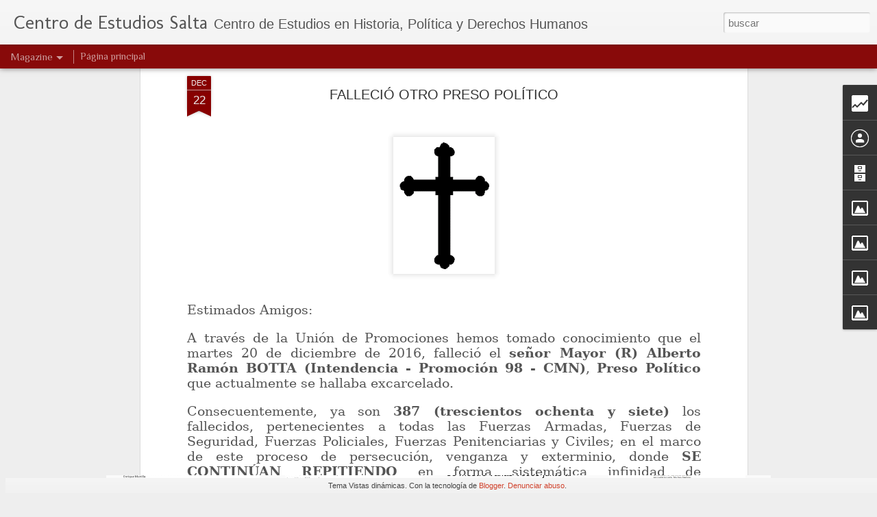

--- FILE ---
content_type: text/html; charset=UTF-8
request_url: http://centrodeestudiossalta.blogspot.com/b/stats?style=BLACK_TRANSPARENT&timeRange=ALL_TIME&token=APq4FmCLuOq0Mrx4dJ5nMS1jSXv30wWRnq4NNpk8lb0k7_fnLLl_RaOXSYAVPpghoZ84w-kZElm9akNEPXtW53cGD4UkNyt6iw&v=0&action=initial&widgetId=Stats1&responseType=js
body_size: 262
content:
{"total":617077,"sparklineOptions":{"backgroundColor":{"fillOpacity":0.1,"fill":"#000000"},"series":[{"areaOpacity":0.3,"color":"#202020"}]},"sparklineData":[[0,7],[1,4],[2,45],[3,60],[4,88],[5,37],[6,99],[7,13],[8,9],[9,48],[10,49],[11,16],[12,12],[13,4],[14,71],[15,76],[16,75],[17,6],[18,5],[19,24],[20,21],[21,5],[22,6],[23,5],[24,17],[25,16],[26,70],[27,14],[28,7],[29,4]],"nextTickMs":3600000}

--- FILE ---
content_type: text/html; charset=UTF-8
request_url: http://centrodeestudiossalta.blogspot.com/b/stats?style=BLACK_TRANSPARENT&timeRange=ALL_TIME&token=APq4FmC1L2rFPabcUePDK-vowL9io2J5FJJXT9ns4Yi_IdxyX3dHLPL5tbr6f_5rTh45iazZ4U2ulLkCRqoeDqilnXoRtd7FWg&v=0&action=initial&widgetId=Stats1&responseType=js
body_size: 262
content:
{"total":617077,"sparklineOptions":{"backgroundColor":{"fillOpacity":0.1,"fill":"#000000"},"series":[{"areaOpacity":0.3,"color":"#202020"}]},"sparklineData":[[0,7],[1,4],[2,45],[3,60],[4,88],[5,37],[6,99],[7,13],[8,9],[9,48],[10,49],[11,16],[12,12],[13,4],[14,71],[15,76],[16,75],[17,6],[18,5],[19,24],[20,21],[21,5],[22,6],[23,5],[24,17],[25,16],[26,70],[27,14],[28,7],[29,4]],"nextTickMs":3600000}

--- FILE ---
content_type: text/javascript; charset=UTF-8
request_url: http://centrodeestudiossalta.blogspot.com/?v=0&action=initial&widgetId=Image2&responseType=js&xssi_token=AOuZoY6YchsItz__W3OlaZO4iu0Jxi2lDg%3A1769118590035
body_size: 494
content:
try {
_WidgetManager._HandleControllerResult('Image2', 'initial',{'title': 'Demolici\xf3n del Monumento al Combate de Manchal\xe1', 'width': 259, 'height': 194, 'sourceUrl': 'https://blogger.googleusercontent.com/img/b/R29vZ2xl/AVvXsEh9IXb-6jxIfSc_7R3gEN_zlyZCSc7luRJ29O2mAZsdOWd6QUdyuniBPtPTq5rQsaPD5ivPc1trJh3bvXUF-PDLp2z43zVTdMAYxw_wwSZt3w7P7GLP4MtoxId70ElP1_WnYt2BQCnlBZ30/s1600-r/destrucci%25C3%25B3n+del+monumento.jpg', 'caption': 'Una mancha en la historia de Salta', 'link': '', 'shrinkToFit': true, 'sectionWidth': 372});
} catch (e) {
  if (typeof log != 'undefined') {
    log('HandleControllerResult failed: ' + e);
  }
}


--- FILE ---
content_type: text/javascript; charset=UTF-8
request_url: http://centrodeestudiossalta.blogspot.com/?v=0&action=initial&widgetId=Image3&responseType=js&xssi_token=AOuZoY6YchsItz__W3OlaZO4iu0Jxi2lDg%3A1769118590035
body_size: 499
content:
try {
_WidgetManager._HandleControllerResult('Image3', 'initial',{'title': 'Pr\xf3ceres nacionales que nos inspiran', 'width': 752, 'height': 190, 'sourceUrl': 'https://blogger.googleusercontent.com/img/b/R29vZ2xl/AVvXsEj-Ow91lD3Oj7RttPUVURcsuSsbcrcXwTTN3JGOx9WxyW7wFZKmLsi5giQP-8gX7LNrmXRjyml-H-l1hozbVMWCbz2eLW858rst0tu7f3OIiyiIxiYCfeGnvtYi7E44_keRljuQ1KbxlgkS/s1600-r/Los+3+Grandes.png', 'caption': 'Gral. Jos\xe9 de San Mart\xedn, Gral. Manuel Belgrano y Gral. Mart\xedn Miguel de G\xfcemes', 'link': '', 'shrinkToFit': true, 'sectionWidth': 752});
} catch (e) {
  if (typeof log != 'undefined') {
    log('HandleControllerResult failed: ' + e);
  }
}


--- FILE ---
content_type: text/javascript; charset=UTF-8
request_url: http://centrodeestudiossalta.blogspot.com/?v=0&action=initial&widgetId=Stats1&responseType=js&xssi_token=AOuZoY6YchsItz__W3OlaZO4iu0Jxi2lDg%3A1769118590035
body_size: 399
content:
try {
_WidgetManager._HandleControllerResult('Stats1', 'initial',{'title': 'Vistas de p\xe1gina en total', 'showGraphicalCounter': true, 'showAnimatedCounter': true, 'showSparkline': false, 'statsUrl': '//centrodeestudiossalta.blogspot.com/b/stats?style\x3dBLACK_TRANSPARENT\x26timeRange\x3dALL_TIME\x26token\x3dAPq4FmCLuOq0Mrx4dJ5nMS1jSXv30wWRnq4NNpk8lb0k7_fnLLl_RaOXSYAVPpghoZ84w-kZElm9akNEPXtW53cGD4UkNyt6iw'});
} catch (e) {
  if (typeof log != 'undefined') {
    log('HandleControllerResult failed: ' + e);
  }
}


--- FILE ---
content_type: text/javascript; charset=UTF-8
request_url: http://centrodeestudiossalta.blogspot.com/?v=0&action=initial&widgetId=Image3&responseType=js&xssi_token=AOuZoY6YchsItz__W3OlaZO4iu0Jxi2lDg%3A1769118590035
body_size: 499
content:
try {
_WidgetManager._HandleControllerResult('Image3', 'initial',{'title': 'Pr\xf3ceres nacionales que nos inspiran', 'width': 752, 'height': 190, 'sourceUrl': 'https://blogger.googleusercontent.com/img/b/R29vZ2xl/AVvXsEj-Ow91lD3Oj7RttPUVURcsuSsbcrcXwTTN3JGOx9WxyW7wFZKmLsi5giQP-8gX7LNrmXRjyml-H-l1hozbVMWCbz2eLW858rst0tu7f3OIiyiIxiYCfeGnvtYi7E44_keRljuQ1KbxlgkS/s1600-r/Los+3+Grandes.png', 'caption': 'Gral. Jos\xe9 de San Mart\xedn, Gral. Manuel Belgrano y Gral. Mart\xedn Miguel de G\xfcemes', 'link': '', 'shrinkToFit': true, 'sectionWidth': 752});
} catch (e) {
  if (typeof log != 'undefined') {
    log('HandleControllerResult failed: ' + e);
  }
}


--- FILE ---
content_type: text/javascript; charset=UTF-8
request_url: http://centrodeestudiossalta.blogspot.com/?v=0&action=initial&widgetId=Image2&responseType=js&xssi_token=AOuZoY6YchsItz__W3OlaZO4iu0Jxi2lDg%3A1769118590035
body_size: 494
content:
try {
_WidgetManager._HandleControllerResult('Image2', 'initial',{'title': 'Demolici\xf3n del Monumento al Combate de Manchal\xe1', 'width': 259, 'height': 194, 'sourceUrl': 'https://blogger.googleusercontent.com/img/b/R29vZ2xl/AVvXsEh9IXb-6jxIfSc_7R3gEN_zlyZCSc7luRJ29O2mAZsdOWd6QUdyuniBPtPTq5rQsaPD5ivPc1trJh3bvXUF-PDLp2z43zVTdMAYxw_wwSZt3w7P7GLP4MtoxId70ElP1_WnYt2BQCnlBZ30/s1600-r/destrucci%25C3%25B3n+del+monumento.jpg', 'caption': 'Una mancha en la historia de Salta', 'link': '', 'shrinkToFit': true, 'sectionWidth': 372});
} catch (e) {
  if (typeof log != 'undefined') {
    log('HandleControllerResult failed: ' + e);
  }
}


--- FILE ---
content_type: text/javascript; charset=UTF-8
request_url: http://centrodeestudiossalta.blogspot.com/?v=0&action=initial&widgetId=Stats1&responseType=js&xssi_token=AOuZoY6YchsItz__W3OlaZO4iu0Jxi2lDg%3A1769118590035
body_size: 395
content:
try {
_WidgetManager._HandleControllerResult('Stats1', 'initial',{'title': 'Vistas de p\xe1gina en total', 'showGraphicalCounter': true, 'showAnimatedCounter': true, 'showSparkline': false, 'statsUrl': '//centrodeestudiossalta.blogspot.com/b/stats?style\x3dBLACK_TRANSPARENT\x26timeRange\x3dALL_TIME\x26token\x3dAPq4FmC1L2rFPabcUePDK-vowL9io2J5FJJXT9ns4Yi_IdxyX3dHLPL5tbr6f_5rTh45iazZ4U2ulLkCRqoeDqilnXoRtd7FWg'});
} catch (e) {
  if (typeof log != 'undefined') {
    log('HandleControllerResult failed: ' + e);
  }
}


--- FILE ---
content_type: text/javascript; charset=UTF-8
request_url: http://centrodeestudiossalta.blogspot.com/?v=0&action=initial&widgetId=Image1&responseType=js&xssi_token=AOuZoY6YchsItz__W3OlaZO4iu0Jxi2lDg%3A1769118590035
body_size: 471
content:
try {
_WidgetManager._HandleControllerResult('Image1', 'initial',{'title': 'El Monumento al Combate de Manchal\xe1', 'width': 259, 'height': 194, 'sourceUrl': 'https://blogger.googleusercontent.com/img/b/R29vZ2xl/AVvXsEgtTvFlgDViBo2EigODMoBlw3nFYcr9cix_e6mfPBw9Go5UHvzxZIC3mUJrAXhWmPsTx6fRhu1W9v205GKdvuaT-1y9zMWnjm1wV1i5BvdlJOSYo0q6zguoRebfVFjJ_4x9KtR6FsOsURIW/s1600-r/monumento_manchala.jpg', 'caption': 'Un orgullo de la historia moderna de Salta', 'link': '', 'shrinkToFit': true, 'sectionWidth': 372});
} catch (e) {
  if (typeof log != 'undefined') {
    log('HandleControllerResult failed: ' + e);
  }
}


--- FILE ---
content_type: text/javascript; charset=UTF-8
request_url: http://centrodeestudiossalta.blogspot.com/?v=0&action=initial&widgetId=BlogArchive1&responseType=js&xssi_token=AOuZoY6YchsItz__W3OlaZO4iu0Jxi2lDg%3A1769118590035
body_size: 8861
content:
try {
_WidgetManager._HandleControllerResult('BlogArchive1', 'initial',{'url': 'http://centrodeestudiossalta.blogspot.com/search?updated-min\x3d1969-12-31T21:00:00-03:00\x26updated-max\x3d292278994-08-17T07:12:55Z\x26max-results\x3d50', 'name': 'All Posts', 'expclass': 'expanded', 'toggleId': 'ALL-0', 'post-count': 2937, 'data': [{'url': 'http://centrodeestudiossalta.blogspot.com/2026/', 'name': '2026', 'expclass': 'expanded', 'toggleId': 'YEARLY-1767236400000', 'post-count': 11, 'data': [{'url': 'http://centrodeestudiossalta.blogspot.com/2026_01_18_archive.html', 'name': '01/18/26 - 01/25/26', 'expclass': 'expanded', 'toggleId': 'WEEKLY-1768705200000', 'post-count': 1, 'posts': [{'title': 'El reino sin justicia y la banda de ladrones', 'url': 'http://centrodeestudiossalta.blogspot.com/2026/01/el-reino-sin-justicia-y-la-banda-de.html'}]}, {'url': 'http://centrodeestudiossalta.blogspot.com/2026_01_11_archive.html', 'name': '01/11/26 - 01/18/26', 'expclass': 'collapsed', 'toggleId': 'WEEKLY-1768100400000', 'post-count': 5}, {'url': 'http://centrodeestudiossalta.blogspot.com/2026_01_04_archive.html', 'name': '01/04/26 - 01/11/26', 'expclass': 'collapsed', 'toggleId': 'WEEKLY-1767495600000', 'post-count': 5}]}, {'url': 'http://centrodeestudiossalta.blogspot.com/2025/', 'name': '2025', 'expclass': 'collapsed', 'toggleId': 'YEARLY-1735700400000', 'post-count': 162, 'data': [{'url': 'http://centrodeestudiossalta.blogspot.com/2025_12_28_archive.html', 'name': '12/28/25 - 01/04/26', 'expclass': 'collapsed', 'toggleId': 'WEEKLY-1766890800000', 'post-count': 4}, {'url': 'http://centrodeestudiossalta.blogspot.com/2025_12_21_archive.html', 'name': '12/21/25 - 12/28/25', 'expclass': 'collapsed', 'toggleId': 'WEEKLY-1766286000000', 'post-count': 6}, {'url': 'http://centrodeestudiossalta.blogspot.com/2025_12_14_archive.html', 'name': '12/14/25 - 12/21/25', 'expclass': 'collapsed', 'toggleId': 'WEEKLY-1765681200000', 'post-count': 12}, {'url': 'http://centrodeestudiossalta.blogspot.com/2025_11_30_archive.html', 'name': '11/30/25 - 12/07/25', 'expclass': 'collapsed', 'toggleId': 'WEEKLY-1764471600000', 'post-count': 2}, {'url': 'http://centrodeestudiossalta.blogspot.com/2025_11_23_archive.html', 'name': '11/23/25 - 11/30/25', 'expclass': 'collapsed', 'toggleId': 'WEEKLY-1763866800000', 'post-count': 4}, {'url': 'http://centrodeestudiossalta.blogspot.com/2025_11_09_archive.html', 'name': '11/09/25 - 11/16/25', 'expclass': 'collapsed', 'toggleId': 'WEEKLY-1762657200000', 'post-count': 5}, {'url': 'http://centrodeestudiossalta.blogspot.com/2025_10_26_archive.html', 'name': '10/26/25 - 11/02/25', 'expclass': 'collapsed', 'toggleId': 'WEEKLY-1761447600000', 'post-count': 2}, {'url': 'http://centrodeestudiossalta.blogspot.com/2025_10_19_archive.html', 'name': '10/19/25 - 10/26/25', 'expclass': 'collapsed', 'toggleId': 'WEEKLY-1760842800000', 'post-count': 1}, {'url': 'http://centrodeestudiossalta.blogspot.com/2025_10_05_archive.html', 'name': '10/05/25 - 10/12/25', 'expclass': 'collapsed', 'toggleId': 'WEEKLY-1759633200000', 'post-count': 7}, {'url': 'http://centrodeestudiossalta.blogspot.com/2025_09_28_archive.html', 'name': '09/28/25 - 10/05/25', 'expclass': 'collapsed', 'toggleId': 'WEEKLY-1759028400000', 'post-count': 11}, {'url': 'http://centrodeestudiossalta.blogspot.com/2025_09_07_archive.html', 'name': '09/07/25 - 09/14/25', 'expclass': 'collapsed', 'toggleId': 'WEEKLY-1757214000000', 'post-count': 6}, {'url': 'http://centrodeestudiossalta.blogspot.com/2025_08_24_archive.html', 'name': '08/24/25 - 08/31/25', 'expclass': 'collapsed', 'toggleId': 'WEEKLY-1756004400000', 'post-count': 8}, {'url': 'http://centrodeestudiossalta.blogspot.com/2025_08_10_archive.html', 'name': '08/10/25 - 08/17/25', 'expclass': 'collapsed', 'toggleId': 'WEEKLY-1754794800000', 'post-count': 7}, {'url': 'http://centrodeestudiossalta.blogspot.com/2025_07_27_archive.html', 'name': '07/27/25 - 08/03/25', 'expclass': 'collapsed', 'toggleId': 'WEEKLY-1753585200000', 'post-count': 6}, {'url': 'http://centrodeestudiossalta.blogspot.com/2025_07_20_archive.html', 'name': '07/20/25 - 07/27/25', 'expclass': 'collapsed', 'toggleId': 'WEEKLY-1752980400000', 'post-count': 3}, {'url': 'http://centrodeestudiossalta.blogspot.com/2025_07_13_archive.html', 'name': '07/13/25 - 07/20/25', 'expclass': 'collapsed', 'toggleId': 'WEEKLY-1752375600000', 'post-count': 5}, {'url': 'http://centrodeestudiossalta.blogspot.com/2025_06_29_archive.html', 'name': '06/29/25 - 07/06/25', 'expclass': 'collapsed', 'toggleId': 'WEEKLY-1751166000000', 'post-count': 6}, {'url': 'http://centrodeestudiossalta.blogspot.com/2025_06_22_archive.html', 'name': '06/22/25 - 06/29/25', 'expclass': 'collapsed', 'toggleId': 'WEEKLY-1750561200000', 'post-count': 2}, {'url': 'http://centrodeestudiossalta.blogspot.com/2025_06_01_archive.html', 'name': '06/01/25 - 06/08/25', 'expclass': 'collapsed', 'toggleId': 'WEEKLY-1748746800000', 'post-count': 4}, {'url': 'http://centrodeestudiossalta.blogspot.com/2025_05_25_archive.html', 'name': '05/25/25 - 06/01/25', 'expclass': 'collapsed', 'toggleId': 'WEEKLY-1748142000000', 'post-count': 5}, {'url': 'http://centrodeestudiossalta.blogspot.com/2025_05_18_archive.html', 'name': '05/18/25 - 05/25/25', 'expclass': 'collapsed', 'toggleId': 'WEEKLY-1747537200000', 'post-count': 3}, {'url': 'http://centrodeestudiossalta.blogspot.com/2025_05_11_archive.html', 'name': '05/11/25 - 05/18/25', 'expclass': 'collapsed', 'toggleId': 'WEEKLY-1746932400000', 'post-count': 4}, {'url': 'http://centrodeestudiossalta.blogspot.com/2025_04_27_archive.html', 'name': '04/27/25 - 05/04/25', 'expclass': 'collapsed', 'toggleId': 'WEEKLY-1745722800000', 'post-count': 3}, {'url': 'http://centrodeestudiossalta.blogspot.com/2025_04_20_archive.html', 'name': '04/20/25 - 04/27/25', 'expclass': 'collapsed', 'toggleId': 'WEEKLY-1745118000000', 'post-count': 5}, {'url': 'http://centrodeestudiossalta.blogspot.com/2025_03_23_archive.html', 'name': '03/23/25 - 03/30/25', 'expclass': 'collapsed', 'toggleId': 'WEEKLY-1742698800000', 'post-count': 10}, {'url': 'http://centrodeestudiossalta.blogspot.com/2025_02_16_archive.html', 'name': '02/16/25 - 02/23/25', 'expclass': 'collapsed', 'toggleId': 'WEEKLY-1739674800000', 'post-count': 1}, {'url': 'http://centrodeestudiossalta.blogspot.com/2025_02_09_archive.html', 'name': '02/09/25 - 02/16/25', 'expclass': 'collapsed', 'toggleId': 'WEEKLY-1739070000000', 'post-count': 8}, {'url': 'http://centrodeestudiossalta.blogspot.com/2025_02_02_archive.html', 'name': '02/02/25 - 02/09/25', 'expclass': 'collapsed', 'toggleId': 'WEEKLY-1738465200000', 'post-count': 6}, {'url': 'http://centrodeestudiossalta.blogspot.com/2025_01_26_archive.html', 'name': '01/26/25 - 02/02/25', 'expclass': 'collapsed', 'toggleId': 'WEEKLY-1737860400000', 'post-count': 5}, {'url': 'http://centrodeestudiossalta.blogspot.com/2025_01_19_archive.html', 'name': '01/19/25 - 01/26/25', 'expclass': 'collapsed', 'toggleId': 'WEEKLY-1737255600000', 'post-count': 4}, {'url': 'http://centrodeestudiossalta.blogspot.com/2025_01_12_archive.html', 'name': '01/12/25 - 01/19/25', 'expclass': 'collapsed', 'toggleId': 'WEEKLY-1736650800000', 'post-count': 7}]}, {'url': 'http://centrodeestudiossalta.blogspot.com/2024/', 'name': '2024', 'expclass': 'collapsed', 'toggleId': 'YEARLY-1704078000000', 'post-count': 175, 'data': [{'url': 'http://centrodeestudiossalta.blogspot.com/2024_12_29_archive.html', 'name': '12/29/24 - 01/05/25', 'expclass': 'collapsed', 'toggleId': 'WEEKLY-1735441200000', 'post-count': 12}, {'url': 'http://centrodeestudiossalta.blogspot.com/2024_12_08_archive.html', 'name': '12/08/24 - 12/15/24', 'expclass': 'collapsed', 'toggleId': 'WEEKLY-1733626800000', 'post-count': 3}, {'url': 'http://centrodeestudiossalta.blogspot.com/2024_12_01_archive.html', 'name': '12/01/24 - 12/08/24', 'expclass': 'collapsed', 'toggleId': 'WEEKLY-1733022000000', 'post-count': 1}, {'url': 'http://centrodeestudiossalta.blogspot.com/2024_11_24_archive.html', 'name': '11/24/24 - 12/01/24', 'expclass': 'collapsed', 'toggleId': 'WEEKLY-1732417200000', 'post-count': 5}, {'url': 'http://centrodeestudiossalta.blogspot.com/2024_11_17_archive.html', 'name': '11/17/24 - 11/24/24', 'expclass': 'collapsed', 'toggleId': 'WEEKLY-1731812400000', 'post-count': 5}, {'url': 'http://centrodeestudiossalta.blogspot.com/2024_11_10_archive.html', 'name': '11/10/24 - 11/17/24', 'expclass': 'collapsed', 'toggleId': 'WEEKLY-1731207600000', 'post-count': 4}, {'url': 'http://centrodeestudiossalta.blogspot.com/2024_11_03_archive.html', 'name': '11/03/24 - 11/10/24', 'expclass': 'collapsed', 'toggleId': 'WEEKLY-1730602800000', 'post-count': 5}, {'url': 'http://centrodeestudiossalta.blogspot.com/2024_10_20_archive.html', 'name': '10/20/24 - 10/27/24', 'expclass': 'collapsed', 'toggleId': 'WEEKLY-1729393200000', 'post-count': 12}, {'url': 'http://centrodeestudiossalta.blogspot.com/2024_10_13_archive.html', 'name': '10/13/24 - 10/20/24', 'expclass': 'collapsed', 'toggleId': 'WEEKLY-1728788400000', 'post-count': 6}, {'url': 'http://centrodeestudiossalta.blogspot.com/2024_09_29_archive.html', 'name': '09/29/24 - 10/06/24', 'expclass': 'collapsed', 'toggleId': 'WEEKLY-1727578800000', 'post-count': 4}, {'url': 'http://centrodeestudiossalta.blogspot.com/2024_09_22_archive.html', 'name': '09/22/24 - 09/29/24', 'expclass': 'collapsed', 'toggleId': 'WEEKLY-1726974000000', 'post-count': 4}, {'url': 'http://centrodeestudiossalta.blogspot.com/2024_09_15_archive.html', 'name': '09/15/24 - 09/22/24', 'expclass': 'collapsed', 'toggleId': 'WEEKLY-1726369200000', 'post-count': 1}, {'url': 'http://centrodeestudiossalta.blogspot.com/2024_09_08_archive.html', 'name': '09/08/24 - 09/15/24', 'expclass': 'collapsed', 'toggleId': 'WEEKLY-1725764400000', 'post-count': 6}, {'url': 'http://centrodeestudiossalta.blogspot.com/2024_08_25_archive.html', 'name': '08/25/24 - 09/01/24', 'expclass': 'collapsed', 'toggleId': 'WEEKLY-1724554800000', 'post-count': 12}, {'url': 'http://centrodeestudiossalta.blogspot.com/2024_08_11_archive.html', 'name': '08/11/24 - 08/18/24', 'expclass': 'collapsed', 'toggleId': 'WEEKLY-1723345200000', 'post-count': 9}, {'url': 'http://centrodeestudiossalta.blogspot.com/2024_07_28_archive.html', 'name': '07/28/24 - 08/04/24', 'expclass': 'collapsed', 'toggleId': 'WEEKLY-1722135600000', 'post-count': 11}, {'url': 'http://centrodeestudiossalta.blogspot.com/2024_07_21_archive.html', 'name': '07/21/24 - 07/28/24', 'expclass': 'collapsed', 'toggleId': 'WEEKLY-1721530800000', 'post-count': 9}, {'url': 'http://centrodeestudiossalta.blogspot.com/2024_07_14_archive.html', 'name': '07/14/24 - 07/21/24', 'expclass': 'collapsed', 'toggleId': 'WEEKLY-1720926000000', 'post-count': 1}, {'url': 'http://centrodeestudiossalta.blogspot.com/2024_06_30_archive.html', 'name': '06/30/24 - 07/07/24', 'expclass': 'collapsed', 'toggleId': 'WEEKLY-1719716400000', 'post-count': 6}, {'url': 'http://centrodeestudiossalta.blogspot.com/2024_06_23_archive.html', 'name': '06/23/24 - 06/30/24', 'expclass': 'collapsed', 'toggleId': 'WEEKLY-1719111600000', 'post-count': 2}, {'url': 'http://centrodeestudiossalta.blogspot.com/2024_06_16_archive.html', 'name': '06/16/24 - 06/23/24', 'expclass': 'collapsed', 'toggleId': 'WEEKLY-1718506800000', 'post-count': 3}, {'url': 'http://centrodeestudiossalta.blogspot.com/2024_06_02_archive.html', 'name': '06/02/24 - 06/09/24', 'expclass': 'collapsed', 'toggleId': 'WEEKLY-1717297200000', 'post-count': 7}, {'url': 'http://centrodeestudiossalta.blogspot.com/2024_05_26_archive.html', 'name': '05/26/24 - 06/02/24', 'expclass': 'collapsed', 'toggleId': 'WEEKLY-1716692400000', 'post-count': 2}, {'url': 'http://centrodeestudiossalta.blogspot.com/2024_04_28_archive.html', 'name': '04/28/24 - 05/05/24', 'expclass': 'collapsed', 'toggleId': 'WEEKLY-1714273200000', 'post-count': 8}, {'url': 'http://centrodeestudiossalta.blogspot.com/2024_04_07_archive.html', 'name': '04/07/24 - 04/14/24', 'expclass': 'collapsed', 'toggleId': 'WEEKLY-1712458800000', 'post-count': 6}, {'url': 'http://centrodeestudiossalta.blogspot.com/2024_03_31_archive.html', 'name': '03/31/24 - 04/07/24', 'expclass': 'collapsed', 'toggleId': 'WEEKLY-1711854000000', 'post-count': 3}, {'url': 'http://centrodeestudiossalta.blogspot.com/2024_03_24_archive.html', 'name': '03/24/24 - 03/31/24', 'expclass': 'collapsed', 'toggleId': 'WEEKLY-1711249200000', 'post-count': 5}, {'url': 'http://centrodeestudiossalta.blogspot.com/2024_03_17_archive.html', 'name': '03/17/24 - 03/24/24', 'expclass': 'collapsed', 'toggleId': 'WEEKLY-1710644400000', 'post-count': 6}, {'url': 'http://centrodeestudiossalta.blogspot.com/2024_03_10_archive.html', 'name': '03/10/24 - 03/17/24', 'expclass': 'collapsed', 'toggleId': 'WEEKLY-1710039600000', 'post-count': 5}, {'url': 'http://centrodeestudiossalta.blogspot.com/2024_02_25_archive.html', 'name': '02/25/24 - 03/03/24', 'expclass': 'collapsed', 'toggleId': 'WEEKLY-1708830000000', 'post-count': 1}, {'url': 'http://centrodeestudiossalta.blogspot.com/2024_02_18_archive.html', 'name': '02/18/24 - 02/25/24', 'expclass': 'collapsed', 'toggleId': 'WEEKLY-1708225200000', 'post-count': 2}, {'url': 'http://centrodeestudiossalta.blogspot.com/2024_02_11_archive.html', 'name': '02/11/24 - 02/18/24', 'expclass': 'collapsed', 'toggleId': 'WEEKLY-1707620400000', 'post-count': 1}, {'url': 'http://centrodeestudiossalta.blogspot.com/2024_01_28_archive.html', 'name': '01/28/24 - 02/04/24', 'expclass': 'collapsed', 'toggleId': 'WEEKLY-1706410800000', 'post-count': 1}, {'url': 'http://centrodeestudiossalta.blogspot.com/2024_01_21_archive.html', 'name': '01/21/24 - 01/28/24', 'expclass': 'collapsed', 'toggleId': 'WEEKLY-1705806000000', 'post-count': 2}, {'url': 'http://centrodeestudiossalta.blogspot.com/2024_01_14_archive.html', 'name': '01/14/24 - 01/21/24', 'expclass': 'collapsed', 'toggleId': 'WEEKLY-1705201200000', 'post-count': 3}, {'url': 'http://centrodeestudiossalta.blogspot.com/2024_01_07_archive.html', 'name': '01/07/24 - 01/14/24', 'expclass': 'collapsed', 'toggleId': 'WEEKLY-1704596400000', 'post-count': 2}]}, {'url': 'http://centrodeestudiossalta.blogspot.com/2023/', 'name': '2023', 'expclass': 'collapsed', 'toggleId': 'YEARLY-1672542000000', 'post-count': 178, 'data': [{'url': 'http://centrodeestudiossalta.blogspot.com/2023_12_31_archive.html', 'name': '12/31/23 - 01/07/24', 'expclass': 'collapsed', 'toggleId': 'WEEKLY-1703991600000', 'post-count': 2}, {'url': 'http://centrodeestudiossalta.blogspot.com/2023_12_24_archive.html', 'name': '12/24/23 - 12/31/23', 'expclass': 'collapsed', 'toggleId': 'WEEKLY-1703386800000', 'post-count': 2}, {'url': 'http://centrodeestudiossalta.blogspot.com/2023_12_10_archive.html', 'name': '12/10/23 - 12/17/23', 'expclass': 'collapsed', 'toggleId': 'WEEKLY-1702177200000', 'post-count': 2}, {'url': 'http://centrodeestudiossalta.blogspot.com/2023_12_03_archive.html', 'name': '12/03/23 - 12/10/23', 'expclass': 'collapsed', 'toggleId': 'WEEKLY-1701572400000', 'post-count': 1}, {'url': 'http://centrodeestudiossalta.blogspot.com/2023_11_26_archive.html', 'name': '11/26/23 - 12/03/23', 'expclass': 'collapsed', 'toggleId': 'WEEKLY-1700967600000', 'post-count': 1}, {'url': 'http://centrodeestudiossalta.blogspot.com/2023_11_19_archive.html', 'name': '11/19/23 - 11/26/23', 'expclass': 'collapsed', 'toggleId': 'WEEKLY-1700362800000', 'post-count': 1}, {'url': 'http://centrodeestudiossalta.blogspot.com/2023_11_12_archive.html', 'name': '11/12/23 - 11/19/23', 'expclass': 'collapsed', 'toggleId': 'WEEKLY-1699758000000', 'post-count': 2}, {'url': 'http://centrodeestudiossalta.blogspot.com/2023_10_22_archive.html', 'name': '10/22/23 - 10/29/23', 'expclass': 'collapsed', 'toggleId': 'WEEKLY-1697943600000', 'post-count': 1}, {'url': 'http://centrodeestudiossalta.blogspot.com/2023_10_15_archive.html', 'name': '10/15/23 - 10/22/23', 'expclass': 'collapsed', 'toggleId': 'WEEKLY-1697338800000', 'post-count': 9}, {'url': 'http://centrodeestudiossalta.blogspot.com/2023_10_08_archive.html', 'name': '10/08/23 - 10/15/23', 'expclass': 'collapsed', 'toggleId': 'WEEKLY-1696734000000', 'post-count': 2}, {'url': 'http://centrodeestudiossalta.blogspot.com/2023_10_01_archive.html', 'name': '10/01/23 - 10/08/23', 'expclass': 'collapsed', 'toggleId': 'WEEKLY-1696129200000', 'post-count': 2}, {'url': 'http://centrodeestudiossalta.blogspot.com/2023_09_17_archive.html', 'name': '09/17/23 - 09/24/23', 'expclass': 'collapsed', 'toggleId': 'WEEKLY-1694919600000', 'post-count': 8}, {'url': 'http://centrodeestudiossalta.blogspot.com/2023_09_10_archive.html', 'name': '09/10/23 - 09/17/23', 'expclass': 'collapsed', 'toggleId': 'WEEKLY-1694314800000', 'post-count': 6}, {'url': 'http://centrodeestudiossalta.blogspot.com/2023_09_03_archive.html', 'name': '09/03/23 - 09/10/23', 'expclass': 'collapsed', 'toggleId': 'WEEKLY-1693710000000', 'post-count': 9}, {'url': 'http://centrodeestudiossalta.blogspot.com/2023_08_20_archive.html', 'name': '08/20/23 - 08/27/23', 'expclass': 'collapsed', 'toggleId': 'WEEKLY-1692500400000', 'post-count': 1}, {'url': 'http://centrodeestudiossalta.blogspot.com/2023_08_13_archive.html', 'name': '08/13/23 - 08/20/23', 'expclass': 'collapsed', 'toggleId': 'WEEKLY-1691895600000', 'post-count': 2}, {'url': 'http://centrodeestudiossalta.blogspot.com/2023_08_06_archive.html', 'name': '08/06/23 - 08/13/23', 'expclass': 'collapsed', 'toggleId': 'WEEKLY-1691290800000', 'post-count': 8}, {'url': 'http://centrodeestudiossalta.blogspot.com/2023_07_30_archive.html', 'name': '07/30/23 - 08/06/23', 'expclass': 'collapsed', 'toggleId': 'WEEKLY-1690686000000', 'post-count': 1}, {'url': 'http://centrodeestudiossalta.blogspot.com/2023_07_09_archive.html', 'name': '07/09/23 - 07/16/23', 'expclass': 'collapsed', 'toggleId': 'WEEKLY-1688871600000', 'post-count': 8}, {'url': 'http://centrodeestudiossalta.blogspot.com/2023_07_02_archive.html', 'name': '07/02/23 - 07/09/23', 'expclass': 'collapsed', 'toggleId': 'WEEKLY-1688266800000', 'post-count': 9}, {'url': 'http://centrodeestudiossalta.blogspot.com/2023_06_25_archive.html', 'name': '06/25/23 - 07/02/23', 'expclass': 'collapsed', 'toggleId': 'WEEKLY-1687662000000', 'post-count': 4}, {'url': 'http://centrodeestudiossalta.blogspot.com/2023_06_18_archive.html', 'name': '06/18/23 - 06/25/23', 'expclass': 'collapsed', 'toggleId': 'WEEKLY-1687057200000', 'post-count': 6}, {'url': 'http://centrodeestudiossalta.blogspot.com/2023_06_11_archive.html', 'name': '06/11/23 - 06/18/23', 'expclass': 'collapsed', 'toggleId': 'WEEKLY-1686452400000', 'post-count': 2}, {'url': 'http://centrodeestudiossalta.blogspot.com/2023_06_04_archive.html', 'name': '06/04/23 - 06/11/23', 'expclass': 'collapsed', 'toggleId': 'WEEKLY-1685847600000', 'post-count': 2}, {'url': 'http://centrodeestudiossalta.blogspot.com/2023_05_28_archive.html', 'name': '05/28/23 - 06/04/23', 'expclass': 'collapsed', 'toggleId': 'WEEKLY-1685242800000', 'post-count': 3}, {'url': 'http://centrodeestudiossalta.blogspot.com/2023_05_21_archive.html', 'name': '05/21/23 - 05/28/23', 'expclass': 'collapsed', 'toggleId': 'WEEKLY-1684638000000', 'post-count': 7}, {'url': 'http://centrodeestudiossalta.blogspot.com/2023_05_14_archive.html', 'name': '05/14/23 - 05/21/23', 'expclass': 'collapsed', 'toggleId': 'WEEKLY-1684033200000', 'post-count': 1}, {'url': 'http://centrodeestudiossalta.blogspot.com/2023_05_07_archive.html', 'name': '05/07/23 - 05/14/23', 'expclass': 'collapsed', 'toggleId': 'WEEKLY-1683428400000', 'post-count': 4}, {'url': 'http://centrodeestudiossalta.blogspot.com/2023_04_30_archive.html', 'name': '04/30/23 - 05/07/23', 'expclass': 'collapsed', 'toggleId': 'WEEKLY-1682823600000', 'post-count': 11}, {'url': 'http://centrodeestudiossalta.blogspot.com/2023_04_23_archive.html', 'name': '04/23/23 - 04/30/23', 'expclass': 'collapsed', 'toggleId': 'WEEKLY-1682218800000', 'post-count': 2}, {'url': 'http://centrodeestudiossalta.blogspot.com/2023_04_16_archive.html', 'name': '04/16/23 - 04/23/23', 'expclass': 'collapsed', 'toggleId': 'WEEKLY-1681614000000', 'post-count': 3}, {'url': 'http://centrodeestudiossalta.blogspot.com/2023_04_02_archive.html', 'name': '04/02/23 - 04/09/23', 'expclass': 'collapsed', 'toggleId': 'WEEKLY-1680404400000', 'post-count': 4}, {'url': 'http://centrodeestudiossalta.blogspot.com/2023_03_26_archive.html', 'name': '03/26/23 - 04/02/23', 'expclass': 'collapsed', 'toggleId': 'WEEKLY-1679799600000', 'post-count': 6}, {'url': 'http://centrodeestudiossalta.blogspot.com/2023_03_19_archive.html', 'name': '03/19/23 - 03/26/23', 'expclass': 'collapsed', 'toggleId': 'WEEKLY-1679194800000', 'post-count': 7}, {'url': 'http://centrodeestudiossalta.blogspot.com/2023_03_12_archive.html', 'name': '03/12/23 - 03/19/23', 'expclass': 'collapsed', 'toggleId': 'WEEKLY-1678590000000', 'post-count': 9}, {'url': 'http://centrodeestudiossalta.blogspot.com/2023_03_05_archive.html', 'name': '03/05/23 - 03/12/23', 'expclass': 'collapsed', 'toggleId': 'WEEKLY-1677985200000', 'post-count': 6}, {'url': 'http://centrodeestudiossalta.blogspot.com/2023_02_26_archive.html', 'name': '02/26/23 - 03/05/23', 'expclass': 'collapsed', 'toggleId': 'WEEKLY-1677380400000', 'post-count': 3}, {'url': 'http://centrodeestudiossalta.blogspot.com/2023_02_12_archive.html', 'name': '02/12/23 - 02/19/23', 'expclass': 'collapsed', 'toggleId': 'WEEKLY-1676170800000', 'post-count': 3}, {'url': 'http://centrodeestudiossalta.blogspot.com/2023_02_05_archive.html', 'name': '02/05/23 - 02/12/23', 'expclass': 'collapsed', 'toggleId': 'WEEKLY-1675566000000', 'post-count': 3}, {'url': 'http://centrodeestudiossalta.blogspot.com/2023_01_22_archive.html', 'name': '01/22/23 - 01/29/23', 'expclass': 'collapsed', 'toggleId': 'WEEKLY-1674356400000', 'post-count': 3}, {'url': 'http://centrodeestudiossalta.blogspot.com/2023_01_15_archive.html', 'name': '01/15/23 - 01/22/23', 'expclass': 'collapsed', 'toggleId': 'WEEKLY-1673751600000', 'post-count': 9}, {'url': 'http://centrodeestudiossalta.blogspot.com/2023_01_01_archive.html', 'name': '01/01/23 - 01/08/23', 'expclass': 'collapsed', 'toggleId': 'WEEKLY-1672542000000', 'post-count': 3}]}, {'url': 'http://centrodeestudiossalta.blogspot.com/2022/', 'name': '2022', 'expclass': 'collapsed', 'toggleId': 'YEARLY-1641006000000', 'post-count': 169, 'data': [{'url': 'http://centrodeestudiossalta.blogspot.com/2022_12_25_archive.html', 'name': '12/25/22 - 01/01/23', 'expclass': 'collapsed', 'toggleId': 'WEEKLY-1671937200000', 'post-count': 2}, {'url': 'http://centrodeestudiossalta.blogspot.com/2022_12_18_archive.html', 'name': '12/18/22 - 12/25/22', 'expclass': 'collapsed', 'toggleId': 'WEEKLY-1671332400000', 'post-count': 1}, {'url': 'http://centrodeestudiossalta.blogspot.com/2022_12_11_archive.html', 'name': '12/11/22 - 12/18/22', 'expclass': 'collapsed', 'toggleId': 'WEEKLY-1670727600000', 'post-count': 6}, {'url': 'http://centrodeestudiossalta.blogspot.com/2022_11_27_archive.html', 'name': '11/27/22 - 12/04/22', 'expclass': 'collapsed', 'toggleId': 'WEEKLY-1669518000000', 'post-count': 3}, {'url': 'http://centrodeestudiossalta.blogspot.com/2022_11_20_archive.html', 'name': '11/20/22 - 11/27/22', 'expclass': 'collapsed', 'toggleId': 'WEEKLY-1668913200000', 'post-count': 4}, {'url': 'http://centrodeestudiossalta.blogspot.com/2022_11_13_archive.html', 'name': '11/13/22 - 11/20/22', 'expclass': 'collapsed', 'toggleId': 'WEEKLY-1668308400000', 'post-count': 4}, {'url': 'http://centrodeestudiossalta.blogspot.com/2022_11_06_archive.html', 'name': '11/06/22 - 11/13/22', 'expclass': 'collapsed', 'toggleId': 'WEEKLY-1667703600000', 'post-count': 1}, {'url': 'http://centrodeestudiossalta.blogspot.com/2022_10_23_archive.html', 'name': '10/23/22 - 10/30/22', 'expclass': 'collapsed', 'toggleId': 'WEEKLY-1666494000000', 'post-count': 4}, {'url': 'http://centrodeestudiossalta.blogspot.com/2022_10_16_archive.html', 'name': '10/16/22 - 10/23/22', 'expclass': 'collapsed', 'toggleId': 'WEEKLY-1665889200000', 'post-count': 1}, {'url': 'http://centrodeestudiossalta.blogspot.com/2022_10_09_archive.html', 'name': '10/09/22 - 10/16/22', 'expclass': 'collapsed', 'toggleId': 'WEEKLY-1665284400000', 'post-count': 2}, {'url': 'http://centrodeestudiossalta.blogspot.com/2022_10_02_archive.html', 'name': '10/02/22 - 10/09/22', 'expclass': 'collapsed', 'toggleId': 'WEEKLY-1664679600000', 'post-count': 4}, {'url': 'http://centrodeestudiossalta.blogspot.com/2022_09_25_archive.html', 'name': '09/25/22 - 10/02/22', 'expclass': 'collapsed', 'toggleId': 'WEEKLY-1664074800000', 'post-count': 2}, {'url': 'http://centrodeestudiossalta.blogspot.com/2022_09_18_archive.html', 'name': '09/18/22 - 09/25/22', 'expclass': 'collapsed', 'toggleId': 'WEEKLY-1663470000000', 'post-count': 3}, {'url': 'http://centrodeestudiossalta.blogspot.com/2022_09_11_archive.html', 'name': '09/11/22 - 09/18/22', 'expclass': 'collapsed', 'toggleId': 'WEEKLY-1662865200000', 'post-count': 4}, {'url': 'http://centrodeestudiossalta.blogspot.com/2022_09_04_archive.html', 'name': '09/04/22 - 09/11/22', 'expclass': 'collapsed', 'toggleId': 'WEEKLY-1662260400000', 'post-count': 2}, {'url': 'http://centrodeestudiossalta.blogspot.com/2022_08_28_archive.html', 'name': '08/28/22 - 09/04/22', 'expclass': 'collapsed', 'toggleId': 'WEEKLY-1661655600000', 'post-count': 1}, {'url': 'http://centrodeestudiossalta.blogspot.com/2022_08_14_archive.html', 'name': '08/14/22 - 08/21/22', 'expclass': 'collapsed', 'toggleId': 'WEEKLY-1660446000000', 'post-count': 2}, {'url': 'http://centrodeestudiossalta.blogspot.com/2022_08_07_archive.html', 'name': '08/07/22 - 08/14/22', 'expclass': 'collapsed', 'toggleId': 'WEEKLY-1659841200000', 'post-count': 2}, {'url': 'http://centrodeestudiossalta.blogspot.com/2022_07_31_archive.html', 'name': '07/31/22 - 08/07/22', 'expclass': 'collapsed', 'toggleId': 'WEEKLY-1659236400000', 'post-count': 5}, {'url': 'http://centrodeestudiossalta.blogspot.com/2022_07_24_archive.html', 'name': '07/24/22 - 07/31/22', 'expclass': 'collapsed', 'toggleId': 'WEEKLY-1658631600000', 'post-count': 4}, {'url': 'http://centrodeestudiossalta.blogspot.com/2022_07_17_archive.html', 'name': '07/17/22 - 07/24/22', 'expclass': 'collapsed', 'toggleId': 'WEEKLY-1658026800000', 'post-count': 1}, {'url': 'http://centrodeestudiossalta.blogspot.com/2022_07_10_archive.html', 'name': '07/10/22 - 07/17/22', 'expclass': 'collapsed', 'toggleId': 'WEEKLY-1657422000000', 'post-count': 3}, {'url': 'http://centrodeestudiossalta.blogspot.com/2022_07_03_archive.html', 'name': '07/03/22 - 07/10/22', 'expclass': 'collapsed', 'toggleId': 'WEEKLY-1656817200000', 'post-count': 6}, {'url': 'http://centrodeestudiossalta.blogspot.com/2022_06_26_archive.html', 'name': '06/26/22 - 07/03/22', 'expclass': 'collapsed', 'toggleId': 'WEEKLY-1656212400000', 'post-count': 5}, {'url': 'http://centrodeestudiossalta.blogspot.com/2022_06_19_archive.html', 'name': '06/19/22 - 06/26/22', 'expclass': 'collapsed', 'toggleId': 'WEEKLY-1655607600000', 'post-count': 8}, {'url': 'http://centrodeestudiossalta.blogspot.com/2022_06_12_archive.html', 'name': '06/12/22 - 06/19/22', 'expclass': 'collapsed', 'toggleId': 'WEEKLY-1655002800000', 'post-count': 2}, {'url': 'http://centrodeestudiossalta.blogspot.com/2022_06_05_archive.html', 'name': '06/05/22 - 06/12/22', 'expclass': 'collapsed', 'toggleId': 'WEEKLY-1654398000000', 'post-count': 6}, {'url': 'http://centrodeestudiossalta.blogspot.com/2022_05_22_archive.html', 'name': '05/22/22 - 05/29/22', 'expclass': 'collapsed', 'toggleId': 'WEEKLY-1653188400000', 'post-count': 3}, {'url': 'http://centrodeestudiossalta.blogspot.com/2022_05_15_archive.html', 'name': '05/15/22 - 05/22/22', 'expclass': 'collapsed', 'toggleId': 'WEEKLY-1652583600000', 'post-count': 4}, {'url': 'http://centrodeestudiossalta.blogspot.com/2022_05_08_archive.html', 'name': '05/08/22 - 05/15/22', 'expclass': 'collapsed', 'toggleId': 'WEEKLY-1651978800000', 'post-count': 4}, {'url': 'http://centrodeestudiossalta.blogspot.com/2022_05_01_archive.html', 'name': '05/01/22 - 05/08/22', 'expclass': 'collapsed', 'toggleId': 'WEEKLY-1651374000000', 'post-count': 7}, {'url': 'http://centrodeestudiossalta.blogspot.com/2022_04_24_archive.html', 'name': '04/24/22 - 05/01/22', 'expclass': 'collapsed', 'toggleId': 'WEEKLY-1650769200000', 'post-count': 3}, {'url': 'http://centrodeestudiossalta.blogspot.com/2022_04_17_archive.html', 'name': '04/17/22 - 04/24/22', 'expclass': 'collapsed', 'toggleId': 'WEEKLY-1650164400000', 'post-count': 4}, {'url': 'http://centrodeestudiossalta.blogspot.com/2022_04_03_archive.html', 'name': '04/03/22 - 04/10/22', 'expclass': 'collapsed', 'toggleId': 'WEEKLY-1648954800000', 'post-count': 7}, {'url': 'http://centrodeestudiossalta.blogspot.com/2022_03_27_archive.html', 'name': '03/27/22 - 04/03/22', 'expclass': 'collapsed', 'toggleId': 'WEEKLY-1648350000000', 'post-count': 4}, {'url': 'http://centrodeestudiossalta.blogspot.com/2022_03_20_archive.html', 'name': '03/20/22 - 03/27/22', 'expclass': 'collapsed', 'toggleId': 'WEEKLY-1647745200000', 'post-count': 6}, {'url': 'http://centrodeestudiossalta.blogspot.com/2022_03_13_archive.html', 'name': '03/13/22 - 03/20/22', 'expclass': 'collapsed', 'toggleId': 'WEEKLY-1647140400000', 'post-count': 1}, {'url': 'http://centrodeestudiossalta.blogspot.com/2022_03_06_archive.html', 'name': '03/06/22 - 03/13/22', 'expclass': 'collapsed', 'toggleId': 'WEEKLY-1646535600000', 'post-count': 2}, {'url': 'http://centrodeestudiossalta.blogspot.com/2022_02_27_archive.html', 'name': '02/27/22 - 03/06/22', 'expclass': 'collapsed', 'toggleId': 'WEEKLY-1645930800000', 'post-count': 2}, {'url': 'http://centrodeestudiossalta.blogspot.com/2022_02_20_archive.html', 'name': '02/20/22 - 02/27/22', 'expclass': 'collapsed', 'toggleId': 'WEEKLY-1645326000000', 'post-count': 6}, {'url': 'http://centrodeestudiossalta.blogspot.com/2022_02_13_archive.html', 'name': '02/13/22 - 02/20/22', 'expclass': 'collapsed', 'toggleId': 'WEEKLY-1644721200000', 'post-count': 9}, {'url': 'http://centrodeestudiossalta.blogspot.com/2022_02_06_archive.html', 'name': '02/06/22 - 02/13/22', 'expclass': 'collapsed', 'toggleId': 'WEEKLY-1644116400000', 'post-count': 5}, {'url': 'http://centrodeestudiossalta.blogspot.com/2022_01_30_archive.html', 'name': '01/30/22 - 02/06/22', 'expclass': 'collapsed', 'toggleId': 'WEEKLY-1643511600000', 'post-count': 4}, {'url': 'http://centrodeestudiossalta.blogspot.com/2022_01_23_archive.html', 'name': '01/23/22 - 01/30/22', 'expclass': 'collapsed', 'toggleId': 'WEEKLY-1642906800000', 'post-count': 5}, {'url': 'http://centrodeestudiossalta.blogspot.com/2022_01_16_archive.html', 'name': '01/16/22 - 01/23/22', 'expclass': 'collapsed', 'toggleId': 'WEEKLY-1642302000000', 'post-count': 3}, {'url': 'http://centrodeestudiossalta.blogspot.com/2022_01_09_archive.html', 'name': '01/09/22 - 01/16/22', 'expclass': 'collapsed', 'toggleId': 'WEEKLY-1641697200000', 'post-count': 2}]}, {'url': 'http://centrodeestudiossalta.blogspot.com/2021/', 'name': '2021', 'expclass': 'collapsed', 'toggleId': 'YEARLY-1609470000000', 'post-count': 203, 'data': [{'url': 'http://centrodeestudiossalta.blogspot.com/2021_12_19_archive.html', 'name': '12/19/21 - 12/26/21', 'expclass': 'collapsed', 'toggleId': 'WEEKLY-1639882800000', 'post-count': 5}, {'url': 'http://centrodeestudiossalta.blogspot.com/2021_12_12_archive.html', 'name': '12/12/21 - 12/19/21', 'expclass': 'collapsed', 'toggleId': 'WEEKLY-1639278000000', 'post-count': 2}, {'url': 'http://centrodeestudiossalta.blogspot.com/2021_11_28_archive.html', 'name': '11/28/21 - 12/05/21', 'expclass': 'collapsed', 'toggleId': 'WEEKLY-1638068400000', 'post-count': 4}, {'url': 'http://centrodeestudiossalta.blogspot.com/2021_11_21_archive.html', 'name': '11/21/21 - 11/28/21', 'expclass': 'collapsed', 'toggleId': 'WEEKLY-1637463600000', 'post-count': 2}, {'url': 'http://centrodeestudiossalta.blogspot.com/2021_11_14_archive.html', 'name': '11/14/21 - 11/21/21', 'expclass': 'collapsed', 'toggleId': 'WEEKLY-1636858800000', 'post-count': 5}, {'url': 'http://centrodeestudiossalta.blogspot.com/2021_11_07_archive.html', 'name': '11/07/21 - 11/14/21', 'expclass': 'collapsed', 'toggleId': 'WEEKLY-1636254000000', 'post-count': 7}, {'url': 'http://centrodeestudiossalta.blogspot.com/2021_10_31_archive.html', 'name': '10/31/21 - 11/07/21', 'expclass': 'collapsed', 'toggleId': 'WEEKLY-1635649200000', 'post-count': 4}, {'url': 'http://centrodeestudiossalta.blogspot.com/2021_10_24_archive.html', 'name': '10/24/21 - 10/31/21', 'expclass': 'collapsed', 'toggleId': 'WEEKLY-1635044400000', 'post-count': 2}, {'url': 'http://centrodeestudiossalta.blogspot.com/2021_10_17_archive.html', 'name': '10/17/21 - 10/24/21', 'expclass': 'collapsed', 'toggleId': 'WEEKLY-1634439600000', 'post-count': 5}, {'url': 'http://centrodeestudiossalta.blogspot.com/2021_10_03_archive.html', 'name': '10/03/21 - 10/10/21', 'expclass': 'collapsed', 'toggleId': 'WEEKLY-1633230000000', 'post-count': 6}, {'url': 'http://centrodeestudiossalta.blogspot.com/2021_09_26_archive.html', 'name': '09/26/21 - 10/03/21', 'expclass': 'collapsed', 'toggleId': 'WEEKLY-1632625200000', 'post-count': 9}, {'url': 'http://centrodeestudiossalta.blogspot.com/2021_09_19_archive.html', 'name': '09/19/21 - 09/26/21', 'expclass': 'collapsed', 'toggleId': 'WEEKLY-1632020400000', 'post-count': 1}, {'url': 'http://centrodeestudiossalta.blogspot.com/2021_09_12_archive.html', 'name': '09/12/21 - 09/19/21', 'expclass': 'collapsed', 'toggleId': 'WEEKLY-1631415600000', 'post-count': 1}, {'url': 'http://centrodeestudiossalta.blogspot.com/2021_09_05_archive.html', 'name': '09/05/21 - 09/12/21', 'expclass': 'collapsed', 'toggleId': 'WEEKLY-1630810800000', 'post-count': 4}, {'url': 'http://centrodeestudiossalta.blogspot.com/2021_08_29_archive.html', 'name': '08/29/21 - 09/05/21', 'expclass': 'collapsed', 'toggleId': 'WEEKLY-1630206000000', 'post-count': 6}, {'url': 'http://centrodeestudiossalta.blogspot.com/2021_08_22_archive.html', 'name': '08/22/21 - 08/29/21', 'expclass': 'collapsed', 'toggleId': 'WEEKLY-1629601200000', 'post-count': 3}, {'url': 'http://centrodeestudiossalta.blogspot.com/2021_08_15_archive.html', 'name': '08/15/21 - 08/22/21', 'expclass': 'collapsed', 'toggleId': 'WEEKLY-1628996400000', 'post-count': 3}, {'url': 'http://centrodeestudiossalta.blogspot.com/2021_08_08_archive.html', 'name': '08/08/21 - 08/15/21', 'expclass': 'collapsed', 'toggleId': 'WEEKLY-1628391600000', 'post-count': 7}, {'url': 'http://centrodeestudiossalta.blogspot.com/2021_08_01_archive.html', 'name': '08/01/21 - 08/08/21', 'expclass': 'collapsed', 'toggleId': 'WEEKLY-1627786800000', 'post-count': 6}, {'url': 'http://centrodeestudiossalta.blogspot.com/2021_07_25_archive.html', 'name': '07/25/21 - 08/01/21', 'expclass': 'collapsed', 'toggleId': 'WEEKLY-1627182000000', 'post-count': 3}, {'url': 'http://centrodeestudiossalta.blogspot.com/2021_07_18_archive.html', 'name': '07/18/21 - 07/25/21', 'expclass': 'collapsed', 'toggleId': 'WEEKLY-1626577200000', 'post-count': 1}, {'url': 'http://centrodeestudiossalta.blogspot.com/2021_07_11_archive.html', 'name': '07/11/21 - 07/18/21', 'expclass': 'collapsed', 'toggleId': 'WEEKLY-1625972400000', 'post-count': 2}, {'url': 'http://centrodeestudiossalta.blogspot.com/2021_07_04_archive.html', 'name': '07/04/21 - 07/11/21', 'expclass': 'collapsed', 'toggleId': 'WEEKLY-1625367600000', 'post-count': 3}, {'url': 'http://centrodeestudiossalta.blogspot.com/2021_06_27_archive.html', 'name': '06/27/21 - 07/04/21', 'expclass': 'collapsed', 'toggleId': 'WEEKLY-1624762800000', 'post-count': 4}, {'url': 'http://centrodeestudiossalta.blogspot.com/2021_06_20_archive.html', 'name': '06/20/21 - 06/27/21', 'expclass': 'collapsed', 'toggleId': 'WEEKLY-1624158000000', 'post-count': 3}, {'url': 'http://centrodeestudiossalta.blogspot.com/2021_06_13_archive.html', 'name': '06/13/21 - 06/20/21', 'expclass': 'collapsed', 'toggleId': 'WEEKLY-1623553200000', 'post-count': 4}, {'url': 'http://centrodeestudiossalta.blogspot.com/2021_06_06_archive.html', 'name': '06/06/21 - 06/13/21', 'expclass': 'collapsed', 'toggleId': 'WEEKLY-1622948400000', 'post-count': 2}, {'url': 'http://centrodeestudiossalta.blogspot.com/2021_05_30_archive.html', 'name': '05/30/21 - 06/06/21', 'expclass': 'collapsed', 'toggleId': 'WEEKLY-1622343600000', 'post-count': 3}, {'url': 'http://centrodeestudiossalta.blogspot.com/2021_05_23_archive.html', 'name': '05/23/21 - 05/30/21', 'expclass': 'collapsed', 'toggleId': 'WEEKLY-1621738800000', 'post-count': 7}, {'url': 'http://centrodeestudiossalta.blogspot.com/2021_05_16_archive.html', 'name': '05/16/21 - 05/23/21', 'expclass': 'collapsed', 'toggleId': 'WEEKLY-1621134000000', 'post-count': 3}, {'url': 'http://centrodeestudiossalta.blogspot.com/2021_05_02_archive.html', 'name': '05/02/21 - 05/09/21', 'expclass': 'collapsed', 'toggleId': 'WEEKLY-1619924400000', 'post-count': 5}, {'url': 'http://centrodeestudiossalta.blogspot.com/2021_04_25_archive.html', 'name': '04/25/21 - 05/02/21', 'expclass': 'collapsed', 'toggleId': 'WEEKLY-1619319600000', 'post-count': 1}, {'url': 'http://centrodeestudiossalta.blogspot.com/2021_04_18_archive.html', 'name': '04/18/21 - 04/25/21', 'expclass': 'collapsed', 'toggleId': 'WEEKLY-1618714800000', 'post-count': 3}, {'url': 'http://centrodeestudiossalta.blogspot.com/2021_04_11_archive.html', 'name': '04/11/21 - 04/18/21', 'expclass': 'collapsed', 'toggleId': 'WEEKLY-1618110000000', 'post-count': 1}, {'url': 'http://centrodeestudiossalta.blogspot.com/2021_04_04_archive.html', 'name': '04/04/21 - 04/11/21', 'expclass': 'collapsed', 'toggleId': 'WEEKLY-1617505200000', 'post-count': 1}, {'url': 'http://centrodeestudiossalta.blogspot.com/2021_03_28_archive.html', 'name': '03/28/21 - 04/04/21', 'expclass': 'collapsed', 'toggleId': 'WEEKLY-1616900400000', 'post-count': 2}, {'url': 'http://centrodeestudiossalta.blogspot.com/2021_03_21_archive.html', 'name': '03/21/21 - 03/28/21', 'expclass': 'collapsed', 'toggleId': 'WEEKLY-1616295600000', 'post-count': 7}, {'url': 'http://centrodeestudiossalta.blogspot.com/2021_03_14_archive.html', 'name': '03/14/21 - 03/21/21', 'expclass': 'collapsed', 'toggleId': 'WEEKLY-1615690800000', 'post-count': 5}, {'url': 'http://centrodeestudiossalta.blogspot.com/2021_03_07_archive.html', 'name': '03/07/21 - 03/14/21', 'expclass': 'collapsed', 'toggleId': 'WEEKLY-1615086000000', 'post-count': 5}, {'url': 'http://centrodeestudiossalta.blogspot.com/2021_02_28_archive.html', 'name': '02/28/21 - 03/07/21', 'expclass': 'collapsed', 'toggleId': 'WEEKLY-1614481200000', 'post-count': 3}, {'url': 'http://centrodeestudiossalta.blogspot.com/2021_02_21_archive.html', 'name': '02/21/21 - 02/28/21', 'expclass': 'collapsed', 'toggleId': 'WEEKLY-1613876400000', 'post-count': 14}, {'url': 'http://centrodeestudiossalta.blogspot.com/2021_02_14_archive.html', 'name': '02/14/21 - 02/21/21', 'expclass': 'collapsed', 'toggleId': 'WEEKLY-1613271600000', 'post-count': 7}, {'url': 'http://centrodeestudiossalta.blogspot.com/2021_02_07_archive.html', 'name': '02/07/21 - 02/14/21', 'expclass': 'collapsed', 'toggleId': 'WEEKLY-1612666800000', 'post-count': 8}, {'url': 'http://centrodeestudiossalta.blogspot.com/2021_01_31_archive.html', 'name': '01/31/21 - 02/07/21', 'expclass': 'collapsed', 'toggleId': 'WEEKLY-1612062000000', 'post-count': 9}, {'url': 'http://centrodeestudiossalta.blogspot.com/2021_01_24_archive.html', 'name': '01/24/21 - 01/31/21', 'expclass': 'collapsed', 'toggleId': 'WEEKLY-1611457200000', 'post-count': 1}, {'url': 'http://centrodeestudiossalta.blogspot.com/2021_01_17_archive.html', 'name': '01/17/21 - 01/24/21', 'expclass': 'collapsed', 'toggleId': 'WEEKLY-1610852400000', 'post-count': 13}, {'url': 'http://centrodeestudiossalta.blogspot.com/2021_01_10_archive.html', 'name': '01/10/21 - 01/17/21', 'expclass': 'collapsed', 'toggleId': 'WEEKLY-1610247600000', 'post-count': 1}]}, {'url': 'http://centrodeestudiossalta.blogspot.com/2020/', 'name': '2020', 'expclass': 'collapsed', 'toggleId': 'YEARLY-1577847600000', 'post-count': 406, 'data': [{'url': 'http://centrodeestudiossalta.blogspot.com/2020_12_27_archive.html', 'name': '12/27/20 - 01/03/21', 'expclass': 'collapsed', 'toggleId': 'WEEKLY-1609038000000', 'post-count': 3}, {'url': 'http://centrodeestudiossalta.blogspot.com/2020_12_20_archive.html', 'name': '12/20/20 - 12/27/20', 'expclass': 'collapsed', 'toggleId': 'WEEKLY-1608433200000', 'post-count': 4}, {'url': 'http://centrodeestudiossalta.blogspot.com/2020_12_13_archive.html', 'name': '12/13/20 - 12/20/20', 'expclass': 'collapsed', 'toggleId': 'WEEKLY-1607828400000', 'post-count': 9}, {'url': 'http://centrodeestudiossalta.blogspot.com/2020_12_06_archive.html', 'name': '12/06/20 - 12/13/20', 'expclass': 'collapsed', 'toggleId': 'WEEKLY-1607223600000', 'post-count': 8}, {'url': 'http://centrodeestudiossalta.blogspot.com/2020_11_29_archive.html', 'name': '11/29/20 - 12/06/20', 'expclass': 'collapsed', 'toggleId': 'WEEKLY-1606618800000', 'post-count': 8}, {'url': 'http://centrodeestudiossalta.blogspot.com/2020_11_22_archive.html', 'name': '11/22/20 - 11/29/20', 'expclass': 'collapsed', 'toggleId': 'WEEKLY-1606014000000', 'post-count': 3}, {'url': 'http://centrodeestudiossalta.blogspot.com/2020_11_15_archive.html', 'name': '11/15/20 - 11/22/20', 'expclass': 'collapsed', 'toggleId': 'WEEKLY-1605409200000', 'post-count': 12}, {'url': 'http://centrodeestudiossalta.blogspot.com/2020_11_08_archive.html', 'name': '11/08/20 - 11/15/20', 'expclass': 'collapsed', 'toggleId': 'WEEKLY-1604804400000', 'post-count': 12}, {'url': 'http://centrodeestudiossalta.blogspot.com/2020_11_01_archive.html', 'name': '11/01/20 - 11/08/20', 'expclass': 'collapsed', 'toggleId': 'WEEKLY-1604199600000', 'post-count': 6}, {'url': 'http://centrodeestudiossalta.blogspot.com/2020_10_25_archive.html', 'name': '10/25/20 - 11/01/20', 'expclass': 'collapsed', 'toggleId': 'WEEKLY-1603594800000', 'post-count': 12}, {'url': 'http://centrodeestudiossalta.blogspot.com/2020_10_18_archive.html', 'name': '10/18/20 - 10/25/20', 'expclass': 'collapsed', 'toggleId': 'WEEKLY-1602990000000', 'post-count': 6}, {'url': 'http://centrodeestudiossalta.blogspot.com/2020_10_11_archive.html', 'name': '10/11/20 - 10/18/20', 'expclass': 'collapsed', 'toggleId': 'WEEKLY-1602385200000', 'post-count': 8}, {'url': 'http://centrodeestudiossalta.blogspot.com/2020_10_04_archive.html', 'name': '10/04/20 - 10/11/20', 'expclass': 'collapsed', 'toggleId': 'WEEKLY-1601780400000', 'post-count': 11}, {'url': 'http://centrodeestudiossalta.blogspot.com/2020_09_27_archive.html', 'name': '09/27/20 - 10/04/20', 'expclass': 'collapsed', 'toggleId': 'WEEKLY-1601175600000', 'post-count': 11}, {'url': 'http://centrodeestudiossalta.blogspot.com/2020_09_20_archive.html', 'name': '09/20/20 - 09/27/20', 'expclass': 'collapsed', 'toggleId': 'WEEKLY-1600570800000', 'post-count': 7}, {'url': 'http://centrodeestudiossalta.blogspot.com/2020_09_13_archive.html', 'name': '09/13/20 - 09/20/20', 'expclass': 'collapsed', 'toggleId': 'WEEKLY-1599966000000', 'post-count': 7}, {'url': 'http://centrodeestudiossalta.blogspot.com/2020_09_06_archive.html', 'name': '09/06/20 - 09/13/20', 'expclass': 'collapsed', 'toggleId': 'WEEKLY-1599361200000', 'post-count': 14}, {'url': 'http://centrodeestudiossalta.blogspot.com/2020_08_30_archive.html', 'name': '08/30/20 - 09/06/20', 'expclass': 'collapsed', 'toggleId': 'WEEKLY-1598756400000', 'post-count': 8}, {'url': 'http://centrodeestudiossalta.blogspot.com/2020_08_23_archive.html', 'name': '08/23/20 - 08/30/20', 'expclass': 'collapsed', 'toggleId': 'WEEKLY-1598151600000', 'post-count': 13}, {'url': 'http://centrodeestudiossalta.blogspot.com/2020_08_16_archive.html', 'name': '08/16/20 - 08/23/20', 'expclass': 'collapsed', 'toggleId': 'WEEKLY-1597546800000', 'post-count': 15}, {'url': 'http://centrodeestudiossalta.blogspot.com/2020_08_02_archive.html', 'name': '08/02/20 - 08/09/20', 'expclass': 'collapsed', 'toggleId': 'WEEKLY-1596337200000', 'post-count': 12}, {'url': 'http://centrodeestudiossalta.blogspot.com/2020_07_26_archive.html', 'name': '07/26/20 - 08/02/20', 'expclass': 'collapsed', 'toggleId': 'WEEKLY-1595732400000', 'post-count': 10}, {'url': 'http://centrodeestudiossalta.blogspot.com/2020_07_19_archive.html', 'name': '07/19/20 - 07/26/20', 'expclass': 'collapsed', 'toggleId': 'WEEKLY-1595127600000', 'post-count': 4}, {'url': 'http://centrodeestudiossalta.blogspot.com/2020_07_12_archive.html', 'name': '07/12/20 - 07/19/20', 'expclass': 'collapsed', 'toggleId': 'WEEKLY-1594522800000', 'post-count': 2}, {'url': 'http://centrodeestudiossalta.blogspot.com/2020_07_05_archive.html', 'name': '07/05/20 - 07/12/20', 'expclass': 'collapsed', 'toggleId': 'WEEKLY-1593918000000', 'post-count': 12}, {'url': 'http://centrodeestudiossalta.blogspot.com/2020_06_28_archive.html', 'name': '06/28/20 - 07/05/20', 'expclass': 'collapsed', 'toggleId': 'WEEKLY-1593313200000', 'post-count': 10}, {'url': 'http://centrodeestudiossalta.blogspot.com/2020_06_21_archive.html', 'name': '06/21/20 - 06/28/20', 'expclass': 'collapsed', 'toggleId': 'WEEKLY-1592708400000', 'post-count': 5}, {'url': 'http://centrodeestudiossalta.blogspot.com/2020_06_14_archive.html', 'name': '06/14/20 - 06/21/20', 'expclass': 'collapsed', 'toggleId': 'WEEKLY-1592103600000', 'post-count': 9}, {'url': 'http://centrodeestudiossalta.blogspot.com/2020_06_07_archive.html', 'name': '06/07/20 - 06/14/20', 'expclass': 'collapsed', 'toggleId': 'WEEKLY-1591498800000', 'post-count': 10}, {'url': 'http://centrodeestudiossalta.blogspot.com/2020_05_31_archive.html', 'name': '05/31/20 - 06/07/20', 'expclass': 'collapsed', 'toggleId': 'WEEKLY-1590894000000', 'post-count': 1}, {'url': 'http://centrodeestudiossalta.blogspot.com/2020_05_24_archive.html', 'name': '05/24/20 - 05/31/20', 'expclass': 'collapsed', 'toggleId': 'WEEKLY-1590289200000', 'post-count': 11}, {'url': 'http://centrodeestudiossalta.blogspot.com/2020_05_17_archive.html', 'name': '05/17/20 - 05/24/20', 'expclass': 'collapsed', 'toggleId': 'WEEKLY-1589684400000', 'post-count': 10}, {'url': 'http://centrodeestudiossalta.blogspot.com/2020_05_10_archive.html', 'name': '05/10/20 - 05/17/20', 'expclass': 'collapsed', 'toggleId': 'WEEKLY-1589079600000', 'post-count': 9}, {'url': 'http://centrodeestudiossalta.blogspot.com/2020_05_03_archive.html', 'name': '05/03/20 - 05/10/20', 'expclass': 'collapsed', 'toggleId': 'WEEKLY-1588474800000', 'post-count': 5}, {'url': 'http://centrodeestudiossalta.blogspot.com/2020_04_26_archive.html', 'name': '04/26/20 - 05/03/20', 'expclass': 'collapsed', 'toggleId': 'WEEKLY-1587870000000', 'post-count': 10}, {'url': 'http://centrodeestudiossalta.blogspot.com/2020_04_19_archive.html', 'name': '04/19/20 - 04/26/20', 'expclass': 'collapsed', 'toggleId': 'WEEKLY-1587265200000', 'post-count': 5}, {'url': 'http://centrodeestudiossalta.blogspot.com/2020_04_12_archive.html', 'name': '04/12/20 - 04/19/20', 'expclass': 'collapsed', 'toggleId': 'WEEKLY-1586660400000', 'post-count': 11}, {'url': 'http://centrodeestudiossalta.blogspot.com/2020_04_05_archive.html', 'name': '04/05/20 - 04/12/20', 'expclass': 'collapsed', 'toggleId': 'WEEKLY-1586055600000', 'post-count': 7}, {'url': 'http://centrodeestudiossalta.blogspot.com/2020_03_29_archive.html', 'name': '03/29/20 - 04/05/20', 'expclass': 'collapsed', 'toggleId': 'WEEKLY-1585450800000', 'post-count': 6}, {'url': 'http://centrodeestudiossalta.blogspot.com/2020_03_22_archive.html', 'name': '03/22/20 - 03/29/20', 'expclass': 'collapsed', 'toggleId': 'WEEKLY-1584846000000', 'post-count': 11}, {'url': 'http://centrodeestudiossalta.blogspot.com/2020_03_15_archive.html', 'name': '03/15/20 - 03/22/20', 'expclass': 'collapsed', 'toggleId': 'WEEKLY-1584241200000', 'post-count': 5}, {'url': 'http://centrodeestudiossalta.blogspot.com/2020_03_08_archive.html', 'name': '03/08/20 - 03/15/20', 'expclass': 'collapsed', 'toggleId': 'WEEKLY-1583636400000', 'post-count': 6}, {'url': 'http://centrodeestudiossalta.blogspot.com/2020_03_01_archive.html', 'name': '03/01/20 - 03/08/20', 'expclass': 'collapsed', 'toggleId': 'WEEKLY-1583031600000', 'post-count': 8}, {'url': 'http://centrodeestudiossalta.blogspot.com/2020_02_23_archive.html', 'name': '02/23/20 - 03/01/20', 'expclass': 'collapsed', 'toggleId': 'WEEKLY-1582426800000', 'post-count': 8}, {'url': 'http://centrodeestudiossalta.blogspot.com/2020_02_16_archive.html', 'name': '02/16/20 - 02/23/20', 'expclass': 'collapsed', 'toggleId': 'WEEKLY-1581822000000', 'post-count': 2}, {'url': 'http://centrodeestudiossalta.blogspot.com/2020_02_09_archive.html', 'name': '02/09/20 - 02/16/20', 'expclass': 'collapsed', 'toggleId': 'WEEKLY-1581217200000', 'post-count': 9}, {'url': 'http://centrodeestudiossalta.blogspot.com/2020_02_02_archive.html', 'name': '02/02/20 - 02/09/20', 'expclass': 'collapsed', 'toggleId': 'WEEKLY-1580612400000', 'post-count': 9}, {'url': 'http://centrodeestudiossalta.blogspot.com/2020_01_26_archive.html', 'name': '01/26/20 - 02/02/20', 'expclass': 'collapsed', 'toggleId': 'WEEKLY-1580007600000', 'post-count': 8}, {'url': 'http://centrodeestudiossalta.blogspot.com/2020_01_19_archive.html', 'name': '01/19/20 - 01/26/20', 'expclass': 'collapsed', 'toggleId': 'WEEKLY-1579402800000', 'post-count': 8}, {'url': 'http://centrodeestudiossalta.blogspot.com/2020_01_12_archive.html', 'name': '01/12/20 - 01/19/20', 'expclass': 'collapsed', 'toggleId': 'WEEKLY-1578798000000', 'post-count': 4}, {'url': 'http://centrodeestudiossalta.blogspot.com/2020_01_05_archive.html', 'name': '01/05/20 - 01/12/20', 'expclass': 'collapsed', 'toggleId': 'WEEKLY-1578193200000', 'post-count': 2}]}, {'url': 'http://centrodeestudiossalta.blogspot.com/2019/', 'name': '2019', 'expclass': 'collapsed', 'toggleId': 'YEARLY-1546311600000', 'post-count': 404, 'data': [{'url': 'http://centrodeestudiossalta.blogspot.com/2019_12_29_archive.html', 'name': '12/29/19 - 01/05/20', 'expclass': 'collapsed', 'toggleId': 'WEEKLY-1577588400000', 'post-count': 7}, {'url': 'http://centrodeestudiossalta.blogspot.com/2019_12_22_archive.html', 'name': '12/22/19 - 12/29/19', 'expclass': 'collapsed', 'toggleId': 'WEEKLY-1576983600000', 'post-count': 6}, {'url': 'http://centrodeestudiossalta.blogspot.com/2019_12_15_archive.html', 'name': '12/15/19 - 12/22/19', 'expclass': 'collapsed', 'toggleId': 'WEEKLY-1576378800000', 'post-count': 5}, {'url': 'http://centrodeestudiossalta.blogspot.com/2019_12_08_archive.html', 'name': '12/08/19 - 12/15/19', 'expclass': 'collapsed', 'toggleId': 'WEEKLY-1575774000000', 'post-count': 8}, {'url': 'http://centrodeestudiossalta.blogspot.com/2019_12_01_archive.html', 'name': '12/01/19 - 12/08/19', 'expclass': 'collapsed', 'toggleId': 'WEEKLY-1575169200000', 'post-count': 5}, {'url': 'http://centrodeestudiossalta.blogspot.com/2019_11_24_archive.html', 'name': '11/24/19 - 12/01/19', 'expclass': 'collapsed', 'toggleId': 'WEEKLY-1574564400000', 'post-count': 12}, {'url': 'http://centrodeestudiossalta.blogspot.com/2019_11_17_archive.html', 'name': '11/17/19 - 11/24/19', 'expclass': 'collapsed', 'toggleId': 'WEEKLY-1573959600000', 'post-count': 8}, {'url': 'http://centrodeestudiossalta.blogspot.com/2019_11_10_archive.html', 'name': '11/10/19 - 11/17/19', 'expclass': 'collapsed', 'toggleId': 'WEEKLY-1573354800000', 'post-count': 10}, {'url': 'http://centrodeestudiossalta.blogspot.com/2019_11_03_archive.html', 'name': '11/03/19 - 11/10/19', 'expclass': 'collapsed', 'toggleId': 'WEEKLY-1572750000000', 'post-count': 6}, {'url': 'http://centrodeestudiossalta.blogspot.com/2019_10_27_archive.html', 'name': '10/27/19 - 11/03/19', 'expclass': 'collapsed', 'toggleId': 'WEEKLY-1572145200000', 'post-count': 4}, {'url': 'http://centrodeestudiossalta.blogspot.com/2019_10_20_archive.html', 'name': '10/20/19 - 10/27/19', 'expclass': 'collapsed', 'toggleId': 'WEEKLY-1571540400000', 'post-count': 5}, {'url': 'http://centrodeestudiossalta.blogspot.com/2019_10_13_archive.html', 'name': '10/13/19 - 10/20/19', 'expclass': 'collapsed', 'toggleId': 'WEEKLY-1570935600000', 'post-count': 6}, {'url': 'http://centrodeestudiossalta.blogspot.com/2019_10_06_archive.html', 'name': '10/06/19 - 10/13/19', 'expclass': 'collapsed', 'toggleId': 'WEEKLY-1570330800000', 'post-count': 13}, {'url': 'http://centrodeestudiossalta.blogspot.com/2019_09_29_archive.html', 'name': '09/29/19 - 10/06/19', 'expclass': 'collapsed', 'toggleId': 'WEEKLY-1569726000000', 'post-count': 10}, {'url': 'http://centrodeestudiossalta.blogspot.com/2019_09_22_archive.html', 'name': '09/22/19 - 09/29/19', 'expclass': 'collapsed', 'toggleId': 'WEEKLY-1569121200000', 'post-count': 12}, {'url': 'http://centrodeestudiossalta.blogspot.com/2019_09_15_archive.html', 'name': '09/15/19 - 09/22/19', 'expclass': 'collapsed', 'toggleId': 'WEEKLY-1568516400000', 'post-count': 8}, {'url': 'http://centrodeestudiossalta.blogspot.com/2019_09_08_archive.html', 'name': '09/08/19 - 09/15/19', 'expclass': 'collapsed', 'toggleId': 'WEEKLY-1567911600000', 'post-count': 2}, {'url': 'http://centrodeestudiossalta.blogspot.com/2019_09_01_archive.html', 'name': '09/01/19 - 09/08/19', 'expclass': 'collapsed', 'toggleId': 'WEEKLY-1567306800000', 'post-count': 7}, {'url': 'http://centrodeestudiossalta.blogspot.com/2019_08_25_archive.html', 'name': '08/25/19 - 09/01/19', 'expclass': 'collapsed', 'toggleId': 'WEEKLY-1566702000000', 'post-count': 6}, {'url': 'http://centrodeestudiossalta.blogspot.com/2019_08_18_archive.html', 'name': '08/18/19 - 08/25/19', 'expclass': 'collapsed', 'toggleId': 'WEEKLY-1566097200000', 'post-count': 4}, {'url': 'http://centrodeestudiossalta.blogspot.com/2019_08_04_archive.html', 'name': '08/04/19 - 08/11/19', 'expclass': 'collapsed', 'toggleId': 'WEEKLY-1564887600000', 'post-count': 6}, {'url': 'http://centrodeestudiossalta.blogspot.com/2019_07_28_archive.html', 'name': '07/28/19 - 08/04/19', 'expclass': 'collapsed', 'toggleId': 'WEEKLY-1564282800000', 'post-count': 10}, {'url': 'http://centrodeestudiossalta.blogspot.com/2019_07_21_archive.html', 'name': '07/21/19 - 07/28/19', 'expclass': 'collapsed', 'toggleId': 'WEEKLY-1563678000000', 'post-count': 14}, {'url': 'http://centrodeestudiossalta.blogspot.com/2019_07_14_archive.html', 'name': '07/14/19 - 07/21/19', 'expclass': 'collapsed', 'toggleId': 'WEEKLY-1563073200000', 'post-count': 14}, {'url': 'http://centrodeestudiossalta.blogspot.com/2019_07_07_archive.html', 'name': '07/07/19 - 07/14/19', 'expclass': 'collapsed', 'toggleId': 'WEEKLY-1562468400000', 'post-count': 5}, {'url': 'http://centrodeestudiossalta.blogspot.com/2019_06_30_archive.html', 'name': '06/30/19 - 07/07/19', 'expclass': 'collapsed', 'toggleId': 'WEEKLY-1561863600000', 'post-count': 10}, {'url': 'http://centrodeestudiossalta.blogspot.com/2019_06_23_archive.html', 'name': '06/23/19 - 06/30/19', 'expclass': 'collapsed', 'toggleId': 'WEEKLY-1561258800000', 'post-count': 10}, {'url': 'http://centrodeestudiossalta.blogspot.com/2019_06_16_archive.html', 'name': '06/16/19 - 06/23/19', 'expclass': 'collapsed', 'toggleId': 'WEEKLY-1560654000000', 'post-count': 6}, {'url': 'http://centrodeestudiossalta.blogspot.com/2019_06_09_archive.html', 'name': '06/09/19 - 06/16/19', 'expclass': 'collapsed', 'toggleId': 'WEEKLY-1560049200000', 'post-count': 8}, {'url': 'http://centrodeestudiossalta.blogspot.com/2019_06_02_archive.html', 'name': '06/02/19 - 06/09/19', 'expclass': 'collapsed', 'toggleId': 'WEEKLY-1559444400000', 'post-count': 8}, {'url': 'http://centrodeestudiossalta.blogspot.com/2019_05_26_archive.html', 'name': '05/26/19 - 06/02/19', 'expclass': 'collapsed', 'toggleId': 'WEEKLY-1558839600000', 'post-count': 9}, {'url': 'http://centrodeestudiossalta.blogspot.com/2019_05_12_archive.html', 'name': '05/12/19 - 05/19/19', 'expclass': 'collapsed', 'toggleId': 'WEEKLY-1557630000000', 'post-count': 3}, {'url': 'http://centrodeestudiossalta.blogspot.com/2019_05_05_archive.html', 'name': '05/05/19 - 05/12/19', 'expclass': 'collapsed', 'toggleId': 'WEEKLY-1557025200000', 'post-count': 10}, {'url': 'http://centrodeestudiossalta.blogspot.com/2019_04_28_archive.html', 'name': '04/28/19 - 05/05/19', 'expclass': 'collapsed', 'toggleId': 'WEEKLY-1556420400000', 'post-count': 5}, {'url': 'http://centrodeestudiossalta.blogspot.com/2019_04_21_archive.html', 'name': '04/21/19 - 04/28/19', 'expclass': 'collapsed', 'toggleId': 'WEEKLY-1555815600000', 'post-count': 15}, {'url': 'http://centrodeestudiossalta.blogspot.com/2019_04_14_archive.html', 'name': '04/14/19 - 04/21/19', 'expclass': 'collapsed', 'toggleId': 'WEEKLY-1555210800000', 'post-count': 6}, {'url': 'http://centrodeestudiossalta.blogspot.com/2019_04_07_archive.html', 'name': '04/07/19 - 04/14/19', 'expclass': 'collapsed', 'toggleId': 'WEEKLY-1554606000000', 'post-count': 7}, {'url': 'http://centrodeestudiossalta.blogspot.com/2019_03_31_archive.html', 'name': '03/31/19 - 04/07/19', 'expclass': 'collapsed', 'toggleId': 'WEEKLY-1554001200000', 'post-count': 10}, {'url': 'http://centrodeestudiossalta.blogspot.com/2019_03_24_archive.html', 'name': '03/24/19 - 03/31/19', 'expclass': 'collapsed', 'toggleId': 'WEEKLY-1553396400000', 'post-count': 12}, {'url': 'http://centrodeestudiossalta.blogspot.com/2019_03_17_archive.html', 'name': '03/17/19 - 03/24/19', 'expclass': 'collapsed', 'toggleId': 'WEEKLY-1552791600000', 'post-count': 9}, {'url': 'http://centrodeestudiossalta.blogspot.com/2019_03_10_archive.html', 'name': '03/10/19 - 03/17/19', 'expclass': 'collapsed', 'toggleId': 'WEEKLY-1552186800000', 'post-count': 5}, {'url': 'http://centrodeestudiossalta.blogspot.com/2019_03_03_archive.html', 'name': '03/03/19 - 03/10/19', 'expclass': 'collapsed', 'toggleId': 'WEEKLY-1551582000000', 'post-count': 3}, {'url': 'http://centrodeestudiossalta.blogspot.com/2019_02_24_archive.html', 'name': '02/24/19 - 03/03/19', 'expclass': 'collapsed', 'toggleId': 'WEEKLY-1550977200000', 'post-count': 15}, {'url': 'http://centrodeestudiossalta.blogspot.com/2019_02_17_archive.html', 'name': '02/17/19 - 02/24/19', 'expclass': 'collapsed', 'toggleId': 'WEEKLY-1550372400000', 'post-count': 10}, {'url': 'http://centrodeestudiossalta.blogspot.com/2019_02_10_archive.html', 'name': '02/10/19 - 02/17/19', 'expclass': 'collapsed', 'toggleId': 'WEEKLY-1549767600000', 'post-count': 8}, {'url': 'http://centrodeestudiossalta.blogspot.com/2019_02_03_archive.html', 'name': '02/03/19 - 02/10/19', 'expclass': 'collapsed', 'toggleId': 'WEEKLY-1549162800000', 'post-count': 7}, {'url': 'http://centrodeestudiossalta.blogspot.com/2019_01_27_archive.html', 'name': '01/27/19 - 02/03/19', 'expclass': 'collapsed', 'toggleId': 'WEEKLY-1548558000000', 'post-count': 11}, {'url': 'http://centrodeestudiossalta.blogspot.com/2019_01_20_archive.html', 'name': '01/20/19 - 01/27/19', 'expclass': 'collapsed', 'toggleId': 'WEEKLY-1547953200000', 'post-count': 15}, {'url': 'http://centrodeestudiossalta.blogspot.com/2019_01_13_archive.html', 'name': '01/13/19 - 01/20/19', 'expclass': 'collapsed', 'toggleId': 'WEEKLY-1547348400000', 'post-count': 9}]}, {'url': 'http://centrodeestudiossalta.blogspot.com/2018/', 'name': '2018', 'expclass': 'collapsed', 'toggleId': 'YEARLY-1514775600000', 'post-count': 412, 'data': [{'url': 'http://centrodeestudiossalta.blogspot.com/2018_12_23_archive.html', 'name': '12/23/18 - 12/30/18', 'expclass': 'collapsed', 'toggleId': 'WEEKLY-1545534000000', 'post-count': 6}, {'url': 'http://centrodeestudiossalta.blogspot.com/2018_12_16_archive.html', 'name': '12/16/18 - 12/23/18', 'expclass': 'collapsed', 'toggleId': 'WEEKLY-1544929200000', 'post-count': 8}, {'url': 'http://centrodeestudiossalta.blogspot.com/2018_12_09_archive.html', 'name': '12/09/18 - 12/16/18', 'expclass': 'collapsed', 'toggleId': 'WEEKLY-1544324400000', 'post-count': 17}, {'url': 'http://centrodeestudiossalta.blogspot.com/2018_12_02_archive.html', 'name': '12/02/18 - 12/09/18', 'expclass': 'collapsed', 'toggleId': 'WEEKLY-1543719600000', 'post-count': 9}, {'url': 'http://centrodeestudiossalta.blogspot.com/2018_11_25_archive.html', 'name': '11/25/18 - 12/02/18', 'expclass': 'collapsed', 'toggleId': 'WEEKLY-1543114800000', 'post-count': 11}, {'url': 'http://centrodeestudiossalta.blogspot.com/2018_11_18_archive.html', 'name': '11/18/18 - 11/25/18', 'expclass': 'collapsed', 'toggleId': 'WEEKLY-1542510000000', 'post-count': 5}, {'url': 'http://centrodeestudiossalta.blogspot.com/2018_11_11_archive.html', 'name': '11/11/18 - 11/18/18', 'expclass': 'collapsed', 'toggleId': 'WEEKLY-1541905200000', 'post-count': 12}, {'url': 'http://centrodeestudiossalta.blogspot.com/2018_11_04_archive.html', 'name': '11/04/18 - 11/11/18', 'expclass': 'collapsed', 'toggleId': 'WEEKLY-1541300400000', 'post-count': 7}, {'url': 'http://centrodeestudiossalta.blogspot.com/2018_10_28_archive.html', 'name': '10/28/18 - 11/04/18', 'expclass': 'collapsed', 'toggleId': 'WEEKLY-1540695600000', 'post-count': 4}, {'url': 'http://centrodeestudiossalta.blogspot.com/2018_10_21_archive.html', 'name': '10/21/18 - 10/28/18', 'expclass': 'collapsed', 'toggleId': 'WEEKLY-1540090800000', 'post-count': 10}, {'url': 'http://centrodeestudiossalta.blogspot.com/2018_10_14_archive.html', 'name': '10/14/18 - 10/21/18', 'expclass': 'collapsed', 'toggleId': 'WEEKLY-1539486000000', 'post-count': 11}, {'url': 'http://centrodeestudiossalta.blogspot.com/2018_10_07_archive.html', 'name': '10/07/18 - 10/14/18', 'expclass': 'collapsed', 'toggleId': 'WEEKLY-1538881200000', 'post-count': 7}, {'url': 'http://centrodeestudiossalta.blogspot.com/2018_09_30_archive.html', 'name': '09/30/18 - 10/07/18', 'expclass': 'collapsed', 'toggleId': 'WEEKLY-1538276400000', 'post-count': 8}, {'url': 'http://centrodeestudiossalta.blogspot.com/2018_09_23_archive.html', 'name': '09/23/18 - 09/30/18', 'expclass': 'collapsed', 'toggleId': 'WEEKLY-1537671600000', 'post-count': 8}, {'url': 'http://centrodeestudiossalta.blogspot.com/2018_09_16_archive.html', 'name': '09/16/18 - 09/23/18', 'expclass': 'collapsed', 'toggleId': 'WEEKLY-1537066800000', 'post-count': 13}, {'url': 'http://centrodeestudiossalta.blogspot.com/2018_09_09_archive.html', 'name': '09/09/18 - 09/16/18', 'expclass': 'collapsed', 'toggleId': 'WEEKLY-1536462000000', 'post-count': 19}, {'url': 'http://centrodeestudiossalta.blogspot.com/2018_09_02_archive.html', 'name': '09/02/18 - 09/09/18', 'expclass': 'collapsed', 'toggleId': 'WEEKLY-1535857200000', 'post-count': 9}, {'url': 'http://centrodeestudiossalta.blogspot.com/2018_08_26_archive.html', 'name': '08/26/18 - 09/02/18', 'expclass': 'collapsed', 'toggleId': 'WEEKLY-1535252400000', 'post-count': 9}, {'url': 'http://centrodeestudiossalta.blogspot.com/2018_08_19_archive.html', 'name': '08/19/18 - 08/26/18', 'expclass': 'collapsed', 'toggleId': 'WEEKLY-1534647600000', 'post-count': 11}, {'url': 'http://centrodeestudiossalta.blogspot.com/2018_08_12_archive.html', 'name': '08/12/18 - 08/19/18', 'expclass': 'collapsed', 'toggleId': 'WEEKLY-1534042800000', 'post-count': 7}, {'url': 'http://centrodeestudiossalta.blogspot.com/2018_08_05_archive.html', 'name': '08/05/18 - 08/12/18', 'expclass': 'collapsed', 'toggleId': 'WEEKLY-1533438000000', 'post-count': 8}, {'url': 'http://centrodeestudiossalta.blogspot.com/2018_07_29_archive.html', 'name': '07/29/18 - 08/05/18', 'expclass': 'collapsed', 'toggleId': 'WEEKLY-1532833200000', 'post-count': 9}, {'url': 'http://centrodeestudiossalta.blogspot.com/2018_07_22_archive.html', 'name': '07/22/18 - 07/29/18', 'expclass': 'collapsed', 'toggleId': 'WEEKLY-1532228400000', 'post-count': 13}, {'url': 'http://centrodeestudiossalta.blogspot.com/2018_07_15_archive.html', 'name': '07/15/18 - 07/22/18', 'expclass': 'collapsed', 'toggleId': 'WEEKLY-1531623600000', 'post-count': 5}, {'url': 'http://centrodeestudiossalta.blogspot.com/2018_07_08_archive.html', 'name': '07/08/18 - 07/15/18', 'expclass': 'collapsed', 'toggleId': 'WEEKLY-1531018800000', 'post-count': 6}, {'url': 'http://centrodeestudiossalta.blogspot.com/2018_07_01_archive.html', 'name': '07/01/18 - 07/08/18', 'expclass': 'collapsed', 'toggleId': 'WEEKLY-1530414000000', 'post-count': 14}, {'url': 'http://centrodeestudiossalta.blogspot.com/2018_06_24_archive.html', 'name': '06/24/18 - 07/01/18', 'expclass': 'collapsed', 'toggleId': 'WEEKLY-1529809200000', 'post-count': 9}, {'url': 'http://centrodeestudiossalta.blogspot.com/2018_06_17_archive.html', 'name': '06/17/18 - 06/24/18', 'expclass': 'collapsed', 'toggleId': 'WEEKLY-1529204400000', 'post-count': 9}, {'url': 'http://centrodeestudiossalta.blogspot.com/2018_06_10_archive.html', 'name': '06/10/18 - 06/17/18', 'expclass': 'collapsed', 'toggleId': 'WEEKLY-1528599600000', 'post-count': 6}, {'url': 'http://centrodeestudiossalta.blogspot.com/2018_06_03_archive.html', 'name': '06/03/18 - 06/10/18', 'expclass': 'collapsed', 'toggleId': 'WEEKLY-1527994800000', 'post-count': 9}, {'url': 'http://centrodeestudiossalta.blogspot.com/2018_05_27_archive.html', 'name': '05/27/18 - 06/03/18', 'expclass': 'collapsed', 'toggleId': 'WEEKLY-1527390000000', 'post-count': 10}, {'url': 'http://centrodeestudiossalta.blogspot.com/2018_05_20_archive.html', 'name': '05/20/18 - 05/27/18', 'expclass': 'collapsed', 'toggleId': 'WEEKLY-1526785200000', 'post-count': 4}, {'url': 'http://centrodeestudiossalta.blogspot.com/2018_05_13_archive.html', 'name': '05/13/18 - 05/20/18', 'expclass': 'collapsed', 'toggleId': 'WEEKLY-1526180400000', 'post-count': 7}, {'url': 'http://centrodeestudiossalta.blogspot.com/2018_05_06_archive.html', 'name': '05/06/18 - 05/13/18', 'expclass': 'collapsed', 'toggleId': 'WEEKLY-1525575600000', 'post-count': 4}, {'url': 'http://centrodeestudiossalta.blogspot.com/2018_04_29_archive.html', 'name': '04/29/18 - 05/06/18', 'expclass': 'collapsed', 'toggleId': 'WEEKLY-1524970800000', 'post-count': 3}, {'url': 'http://centrodeestudiossalta.blogspot.com/2018_04_22_archive.html', 'name': '04/22/18 - 04/29/18', 'expclass': 'collapsed', 'toggleId': 'WEEKLY-1524366000000', 'post-count': 5}, {'url': 'http://centrodeestudiossalta.blogspot.com/2018_04_15_archive.html', 'name': '04/15/18 - 04/22/18', 'expclass': 'collapsed', 'toggleId': 'WEEKLY-1523761200000', 'post-count': 2}, {'url': 'http://centrodeestudiossalta.blogspot.com/2018_04_08_archive.html', 'name': '04/08/18 - 04/15/18', 'expclass': 'collapsed', 'toggleId': 'WEEKLY-1523156400000', 'post-count': 10}, {'url': 'http://centrodeestudiossalta.blogspot.com/2018_04_01_archive.html', 'name': '04/01/18 - 04/08/18', 'expclass': 'collapsed', 'toggleId': 'WEEKLY-1522551600000', 'post-count': 4}, {'url': 'http://centrodeestudiossalta.blogspot.com/2018_03_25_archive.html', 'name': '03/25/18 - 04/01/18', 'expclass': 'collapsed', 'toggleId': 'WEEKLY-1521946800000', 'post-count': 7}, {'url': 'http://centrodeestudiossalta.blogspot.com/2018_03_18_archive.html', 'name': '03/18/18 - 03/25/18', 'expclass': 'collapsed', 'toggleId': 'WEEKLY-1521342000000', 'post-count': 13}, {'url': 'http://centrodeestudiossalta.blogspot.com/2018_03_11_archive.html', 'name': '03/11/18 - 03/18/18', 'expclass': 'collapsed', 'toggleId': 'WEEKLY-1520737200000', 'post-count': 6}, {'url': 'http://centrodeestudiossalta.blogspot.com/2018_03_04_archive.html', 'name': '03/04/18 - 03/11/18', 'expclass': 'collapsed', 'toggleId': 'WEEKLY-1520132400000', 'post-count': 4}, {'url': 'http://centrodeestudiossalta.blogspot.com/2018_02_25_archive.html', 'name': '02/25/18 - 03/04/18', 'expclass': 'collapsed', 'toggleId': 'WEEKLY-1519527600000', 'post-count': 9}, {'url': 'http://centrodeestudiossalta.blogspot.com/2018_02_18_archive.html', 'name': '02/18/18 - 02/25/18', 'expclass': 'collapsed', 'toggleId': 'WEEKLY-1518922800000', 'post-count': 7}, {'url': 'http://centrodeestudiossalta.blogspot.com/2018_02_11_archive.html', 'name': '02/11/18 - 02/18/18', 'expclass': 'collapsed', 'toggleId': 'WEEKLY-1518318000000', 'post-count': 3}, {'url': 'http://centrodeestudiossalta.blogspot.com/2018_02_04_archive.html', 'name': '02/04/18 - 02/11/18', 'expclass': 'collapsed', 'toggleId': 'WEEKLY-1517713200000', 'post-count': 10}, {'url': 'http://centrodeestudiossalta.blogspot.com/2018_01_28_archive.html', 'name': '01/28/18 - 02/04/18', 'expclass': 'collapsed', 'toggleId': 'WEEKLY-1517108400000', 'post-count': 8}, {'url': 'http://centrodeestudiossalta.blogspot.com/2018_01_21_archive.html', 'name': '01/21/18 - 01/28/18', 'expclass': 'collapsed', 'toggleId': 'WEEKLY-1516503600000', 'post-count': 7}, {'url': 'http://centrodeestudiossalta.blogspot.com/2018_01_14_archive.html', 'name': '01/14/18 - 01/21/18', 'expclass': 'collapsed', 'toggleId': 'WEEKLY-1515898800000', 'post-count': 5}, {'url': 'http://centrodeestudiossalta.blogspot.com/2018_01_07_archive.html', 'name': '01/07/18 - 01/14/18', 'expclass': 'collapsed', 'toggleId': 'WEEKLY-1515294000000', 'post-count': 5}]}, {'url': 'http://centrodeestudiossalta.blogspot.com/2017/', 'name': '2017', 'expclass': 'collapsed', 'toggleId': 'YEARLY-1483239600000', 'post-count': 367, 'data': [{'url': 'http://centrodeestudiossalta.blogspot.com/2017_12_31_archive.html', 'name': '12/31/17 - 01/07/18', 'expclass': 'collapsed', 'toggleId': 'WEEKLY-1514689200000', 'post-count': 11}, {'url': 'http://centrodeestudiossalta.blogspot.com/2017_12_24_archive.html', 'name': '12/24/17 - 12/31/17', 'expclass': 'collapsed', 'toggleId': 'WEEKLY-1514084400000', 'post-count': 3}, {'url': 'http://centrodeestudiossalta.blogspot.com/2017_12_17_archive.html', 'name': '12/17/17 - 12/24/17', 'expclass': 'collapsed', 'toggleId': 'WEEKLY-1513479600000', 'post-count': 9}, {'url': 'http://centrodeestudiossalta.blogspot.com/2017_12_10_archive.html', 'name': '12/10/17 - 12/17/17', 'expclass': 'collapsed', 'toggleId': 'WEEKLY-1512874800000', 'post-count': 13}, {'url': 'http://centrodeestudiossalta.blogspot.com/2017_12_03_archive.html', 'name': '12/03/17 - 12/10/17', 'expclass': 'collapsed', 'toggleId': 'WEEKLY-1512270000000', 'post-count': 2}, {'url': 'http://centrodeestudiossalta.blogspot.com/2017_11_26_archive.html', 'name': '11/26/17 - 12/03/17', 'expclass': 'collapsed', 'toggleId': 'WEEKLY-1511665200000', 'post-count': 9}, {'url': 'http://centrodeestudiossalta.blogspot.com/2017_11_05_archive.html', 'name': '11/05/17 - 11/12/17', 'expclass': 'collapsed', 'toggleId': 'WEEKLY-1509850800000', 'post-count': 4}, {'url': 'http://centrodeestudiossalta.blogspot.com/2017_10_29_archive.html', 'name': '10/29/17 - 11/05/17', 'expclass': 'collapsed', 'toggleId': 'WEEKLY-1509246000000', 'post-count': 11}, {'url': 'http://centrodeestudiossalta.blogspot.com/2017_10_22_archive.html', 'name': '10/22/17 - 10/29/17', 'expclass': 'collapsed', 'toggleId': 'WEEKLY-1508641200000', 'post-count': 12}, {'url': 'http://centrodeestudiossalta.blogspot.com/2017_10_15_archive.html', 'name': '10/15/17 - 10/22/17', 'expclass': 'collapsed', 'toggleId': 'WEEKLY-1508036400000', 'post-count': 6}, {'url': 'http://centrodeestudiossalta.blogspot.com/2017_10_08_archive.html', 'name': '10/08/17 - 10/15/17', 'expclass': 'collapsed', 'toggleId': 'WEEKLY-1507431600000', 'post-count': 6}, {'url': 'http://centrodeestudiossalta.blogspot.com/2017_10_01_archive.html', 'name': '10/01/17 - 10/08/17', 'expclass': 'collapsed', 'toggleId': 'WEEKLY-1506826800000', 'post-count': 8}, {'url': 'http://centrodeestudiossalta.blogspot.com/2017_09_24_archive.html', 'name': '09/24/17 - 10/01/17', 'expclass': 'collapsed', 'toggleId': 'WEEKLY-1506222000000', 'post-count': 11}, {'url': 'http://centrodeestudiossalta.blogspot.com/2017_09_17_archive.html', 'name': '09/17/17 - 09/24/17', 'expclass': 'collapsed', 'toggleId': 'WEEKLY-1505617200000', 'post-count': 6}, {'url': 'http://centrodeestudiossalta.blogspot.com/2017_09_10_archive.html', 'name': '09/10/17 - 09/17/17', 'expclass': 'collapsed', 'toggleId': 'WEEKLY-1505012400000', 'post-count': 5}, {'url': 'http://centrodeestudiossalta.blogspot.com/2017_09_03_archive.html', 'name': '09/03/17 - 09/10/17', 'expclass': 'collapsed', 'toggleId': 'WEEKLY-1504407600000', 'post-count': 2}, {'url': 'http://centrodeestudiossalta.blogspot.com/2017_08_27_archive.html', 'name': '08/27/17 - 09/03/17', 'expclass': 'collapsed', 'toggleId': 'WEEKLY-1503802800000', 'post-count': 3}, {'url': 'http://centrodeestudiossalta.blogspot.com/2017_08_20_archive.html', 'name': '08/20/17 - 08/27/17', 'expclass': 'collapsed', 'toggleId': 'WEEKLY-1503198000000', 'post-count': 8}, {'url': 'http://centrodeestudiossalta.blogspot.com/2017_08_13_archive.html', 'name': '08/13/17 - 08/20/17', 'expclass': 'collapsed', 'toggleId': 'WEEKLY-1502593200000', 'post-count': 7}, {'url': 'http://centrodeestudiossalta.blogspot.com/2017_08_06_archive.html', 'name': '08/06/17 - 08/13/17', 'expclass': 'collapsed', 'toggleId': 'WEEKLY-1501988400000', 'post-count': 8}, {'url': 'http://centrodeestudiossalta.blogspot.com/2017_07_30_archive.html', 'name': '07/30/17 - 08/06/17', 'expclass': 'collapsed', 'toggleId': 'WEEKLY-1501383600000', 'post-count': 10}, {'url': 'http://centrodeestudiossalta.blogspot.com/2017_07_23_archive.html', 'name': '07/23/17 - 07/30/17', 'expclass': 'collapsed', 'toggleId': 'WEEKLY-1500778800000', 'post-count': 9}, {'url': 'http://centrodeestudiossalta.blogspot.com/2017_07_16_archive.html', 'name': '07/16/17 - 07/23/17', 'expclass': 'collapsed', 'toggleId': 'WEEKLY-1500174000000', 'post-count': 3}, {'url': 'http://centrodeestudiossalta.blogspot.com/2017_07_09_archive.html', 'name': '07/09/17 - 07/16/17', 'expclass': 'collapsed', 'toggleId': 'WEEKLY-1499569200000', 'post-count': 11}, {'url': 'http://centrodeestudiossalta.blogspot.com/2017_07_02_archive.html', 'name': '07/02/17 - 07/09/17', 'expclass': 'collapsed', 'toggleId': 'WEEKLY-1498964400000', 'post-count': 1}, {'url': 'http://centrodeestudiossalta.blogspot.com/2017_06_25_archive.html', 'name': '06/25/17 - 07/02/17', 'expclass': 'collapsed', 'toggleId': 'WEEKLY-1498359600000', 'post-count': 4}, {'url': 'http://centrodeestudiossalta.blogspot.com/2017_05_28_archive.html', 'name': '05/28/17 - 06/04/17', 'expclass': 'collapsed', 'toggleId': 'WEEKLY-1495940400000', 'post-count': 3}, {'url': 'http://centrodeestudiossalta.blogspot.com/2017_05_21_archive.html', 'name': '05/21/17 - 05/28/17', 'expclass': 'collapsed', 'toggleId': 'WEEKLY-1495335600000', 'post-count': 9}, {'url': 'http://centrodeestudiossalta.blogspot.com/2017_05_14_archive.html', 'name': '05/14/17 - 05/21/17', 'expclass': 'collapsed', 'toggleId': 'WEEKLY-1494730800000', 'post-count': 10}, {'url': 'http://centrodeestudiossalta.blogspot.com/2017_05_07_archive.html', 'name': '05/07/17 - 05/14/17', 'expclass': 'collapsed', 'toggleId': 'WEEKLY-1494126000000', 'post-count': 9}, {'url': 'http://centrodeestudiossalta.blogspot.com/2017_04_30_archive.html', 'name': '04/30/17 - 05/07/17', 'expclass': 'collapsed', 'toggleId': 'WEEKLY-1493521200000', 'post-count': 7}, {'url': 'http://centrodeestudiossalta.blogspot.com/2017_04_23_archive.html', 'name': '04/23/17 - 04/30/17', 'expclass': 'collapsed', 'toggleId': 'WEEKLY-1492916400000', 'post-count': 3}, {'url': 'http://centrodeestudiossalta.blogspot.com/2017_04_16_archive.html', 'name': '04/16/17 - 04/23/17', 'expclass': 'collapsed', 'toggleId': 'WEEKLY-1492311600000', 'post-count': 5}, {'url': 'http://centrodeestudiossalta.blogspot.com/2017_04_09_archive.html', 'name': '04/09/17 - 04/16/17', 'expclass': 'collapsed', 'toggleId': 'WEEKLY-1491706800000', 'post-count': 3}, {'url': 'http://centrodeestudiossalta.blogspot.com/2017_04_02_archive.html', 'name': '04/02/17 - 04/09/17', 'expclass': 'collapsed', 'toggleId': 'WEEKLY-1491102000000', 'post-count': 7}, {'url': 'http://centrodeestudiossalta.blogspot.com/2017_03_26_archive.html', 'name': '03/26/17 - 04/02/17', 'expclass': 'collapsed', 'toggleId': 'WEEKLY-1490497200000', 'post-count': 8}, {'url': 'http://centrodeestudiossalta.blogspot.com/2017_03_19_archive.html', 'name': '03/19/17 - 03/26/17', 'expclass': 'collapsed', 'toggleId': 'WEEKLY-1489892400000', 'post-count': 12}, {'url': 'http://centrodeestudiossalta.blogspot.com/2017_03_12_archive.html', 'name': '03/12/17 - 03/19/17', 'expclass': 'collapsed', 'toggleId': 'WEEKLY-1489287600000', 'post-count': 9}, {'url': 'http://centrodeestudiossalta.blogspot.com/2017_03_05_archive.html', 'name': '03/05/17 - 03/12/17', 'expclass': 'collapsed', 'toggleId': 'WEEKLY-1488682800000', 'post-count': 9}, {'url': 'http://centrodeestudiossalta.blogspot.com/2017_02_26_archive.html', 'name': '02/26/17 - 03/05/17', 'expclass': 'collapsed', 'toggleId': 'WEEKLY-1488078000000', 'post-count': 5}, {'url': 'http://centrodeestudiossalta.blogspot.com/2017_02_19_archive.html', 'name': '02/19/17 - 02/26/17', 'expclass': 'collapsed', 'toggleId': 'WEEKLY-1487473200000', 'post-count': 14}, {'url': 'http://centrodeestudiossalta.blogspot.com/2017_02_12_archive.html', 'name': '02/12/17 - 02/19/17', 'expclass': 'collapsed', 'toggleId': 'WEEKLY-1486868400000', 'post-count': 18}, {'url': 'http://centrodeestudiossalta.blogspot.com/2017_02_05_archive.html', 'name': '02/05/17 - 02/12/17', 'expclass': 'collapsed', 'toggleId': 'WEEKLY-1486263600000', 'post-count': 13}, {'url': 'http://centrodeestudiossalta.blogspot.com/2017_01_29_archive.html', 'name': '01/29/17 - 02/05/17', 'expclass': 'collapsed', 'toggleId': 'WEEKLY-1485658800000', 'post-count': 17}, {'url': 'http://centrodeestudiossalta.blogspot.com/2017_01_22_archive.html', 'name': '01/22/17 - 01/29/17', 'expclass': 'collapsed', 'toggleId': 'WEEKLY-1485054000000', 'post-count': 8}, {'url': 'http://centrodeestudiossalta.blogspot.com/2017_01_15_archive.html', 'name': '01/15/17 - 01/22/17', 'expclass': 'collapsed', 'toggleId': 'WEEKLY-1484449200000', 'post-count': 8}, {'url': 'http://centrodeestudiossalta.blogspot.com/2017_01_08_archive.html', 'name': '01/08/17 - 01/15/17', 'expclass': 'collapsed', 'toggleId': 'WEEKLY-1483844400000', 'post-count': 4}, {'url': 'http://centrodeestudiossalta.blogspot.com/2017_01_01_archive.html', 'name': '01/01/17 - 01/08/17', 'expclass': 'collapsed', 'toggleId': 'WEEKLY-1483239600000', 'post-count': 4}]}, {'url': 'http://centrodeestudiossalta.blogspot.com/2016/', 'name': '2016', 'expclass': 'collapsed', 'toggleId': 'YEARLY-1451617200000', 'post-count': 447, 'data': [{'url': 'http://centrodeestudiossalta.blogspot.com/2016_12_25_archive.html', 'name': '12/25/16 - 01/01/17', 'expclass': 'collapsed', 'toggleId': 'WEEKLY-1482634800000', 'post-count': 7}, {'url': 'http://centrodeestudiossalta.blogspot.com/2016_12_18_archive.html', 'name': '12/18/16 - 12/25/16', 'expclass': 'collapsed', 'toggleId': 'WEEKLY-1482030000000', 'post-count': 16}, {'url': 'http://centrodeestudiossalta.blogspot.com/2016_12_11_archive.html', 'name': '12/11/16 - 12/18/16', 'expclass': 'collapsed', 'toggleId': 'WEEKLY-1481425200000', 'post-count': 6}, {'url': 'http://centrodeestudiossalta.blogspot.com/2016_12_04_archive.html', 'name': '12/04/16 - 12/11/16', 'expclass': 'collapsed', 'toggleId': 'WEEKLY-1480820400000', 'post-count': 15}, {'url': 'http://centrodeestudiossalta.blogspot.com/2016_11_27_archive.html', 'name': '11/27/16 - 12/04/16', 'expclass': 'collapsed', 'toggleId': 'WEEKLY-1480215600000', 'post-count': 12}, {'url': 'http://centrodeestudiossalta.blogspot.com/2016_11_20_archive.html', 'name': '11/20/16 - 11/27/16', 'expclass': 'collapsed', 'toggleId': 'WEEKLY-1479610800000', 'post-count': 13}, {'url': 'http://centrodeestudiossalta.blogspot.com/2016_11_13_archive.html', 'name': '11/13/16 - 11/20/16', 'expclass': 'collapsed', 'toggleId': 'WEEKLY-1479006000000', 'post-count': 9}, {'url': 'http://centrodeestudiossalta.blogspot.com/2016_11_06_archive.html', 'name': '11/06/16 - 11/13/16', 'expclass': 'collapsed', 'toggleId': 'WEEKLY-1478401200000', 'post-count': 12}, {'url': 'http://centrodeestudiossalta.blogspot.com/2016_10_30_archive.html', 'name': '10/30/16 - 11/06/16', 'expclass': 'collapsed', 'toggleId': 'WEEKLY-1477796400000', 'post-count': 16}, {'url': 'http://centrodeestudiossalta.blogspot.com/2016_10_23_archive.html', 'name': '10/23/16 - 10/30/16', 'expclass': 'collapsed', 'toggleId': 'WEEKLY-1477191600000', 'post-count': 21}, {'url': 'http://centrodeestudiossalta.blogspot.com/2016_10_16_archive.html', 'name': '10/16/16 - 10/23/16', 'expclass': 'collapsed', 'toggleId': 'WEEKLY-1476586800000', 'post-count': 15}, {'url': 'http://centrodeestudiossalta.blogspot.com/2016_10_09_archive.html', 'name': '10/09/16 - 10/16/16', 'expclass': 'collapsed', 'toggleId': 'WEEKLY-1475982000000', 'post-count': 11}, {'url': 'http://centrodeestudiossalta.blogspot.com/2016_10_02_archive.html', 'name': '10/02/16 - 10/09/16', 'expclass': 'collapsed', 'toggleId': 'WEEKLY-1475377200000', 'post-count': 12}, {'url': 'http://centrodeestudiossalta.blogspot.com/2016_09_25_archive.html', 'name': '09/25/16 - 10/02/16', 'expclass': 'collapsed', 'toggleId': 'WEEKLY-1474772400000', 'post-count': 22}, {'url': 'http://centrodeestudiossalta.blogspot.com/2016_09_18_archive.html', 'name': '09/18/16 - 09/25/16', 'expclass': 'collapsed', 'toggleId': 'WEEKLY-1474167600000', 'post-count': 7}, {'url': 'http://centrodeestudiossalta.blogspot.com/2016_09_11_archive.html', 'name': '09/11/16 - 09/18/16', 'expclass': 'collapsed', 'toggleId': 'WEEKLY-1473562800000', 'post-count': 17}, {'url': 'http://centrodeestudiossalta.blogspot.com/2016_09_04_archive.html', 'name': '09/04/16 - 09/11/16', 'expclass': 'collapsed', 'toggleId': 'WEEKLY-1472958000000', 'post-count': 14}, {'url': 'http://centrodeestudiossalta.blogspot.com/2016_08_28_archive.html', 'name': '08/28/16 - 09/04/16', 'expclass': 'collapsed', 'toggleId': 'WEEKLY-1472353200000', 'post-count': 12}, {'url': 'http://centrodeestudiossalta.blogspot.com/2016_08_21_archive.html', 'name': '08/21/16 - 08/28/16', 'expclass': 'collapsed', 'toggleId': 'WEEKLY-1471748400000', 'post-count': 14}, {'url': 'http://centrodeestudiossalta.blogspot.com/2016_08_14_archive.html', 'name': '08/14/16 - 08/21/16', 'expclass': 'collapsed', 'toggleId': 'WEEKLY-1471143600000', 'post-count': 25}, {'url': 'http://centrodeestudiossalta.blogspot.com/2016_08_07_archive.html', 'name': '08/07/16 - 08/14/16', 'expclass': 'collapsed', 'toggleId': 'WEEKLY-1470538800000', 'post-count': 18}, {'url': 'http://centrodeestudiossalta.blogspot.com/2016_07_31_archive.html', 'name': '07/31/16 - 08/07/16', 'expclass': 'collapsed', 'toggleId': 'WEEKLY-1469934000000', 'post-count': 18}, {'url': 'http://centrodeestudiossalta.blogspot.com/2016_07_24_archive.html', 'name': '07/24/16 - 07/31/16', 'expclass': 'collapsed', 'toggleId': 'WEEKLY-1469329200000', 'post-count': 18}, {'url': 'http://centrodeestudiossalta.blogspot.com/2016_07_17_archive.html', 'name': '07/17/16 - 07/24/16', 'expclass': 'collapsed', 'toggleId': 'WEEKLY-1468724400000', 'post-count': 16}, {'url': 'http://centrodeestudiossalta.blogspot.com/2016_07_10_archive.html', 'name': '07/10/16 - 07/17/16', 'expclass': 'collapsed', 'toggleId': 'WEEKLY-1468119600000', 'post-count': 20}, {'url': 'http://centrodeestudiossalta.blogspot.com/2016_07_03_archive.html', 'name': '07/03/16 - 07/10/16', 'expclass': 'collapsed', 'toggleId': 'WEEKLY-1467514800000', 'post-count': 16}, {'url': 'http://centrodeestudiossalta.blogspot.com/2016_06_26_archive.html', 'name': '06/26/16 - 07/03/16', 'expclass': 'collapsed', 'toggleId': 'WEEKLY-1466910000000', 'post-count': 10}, {'url': 'http://centrodeestudiossalta.blogspot.com/2016_06_19_archive.html', 'name': '06/19/16 - 06/26/16', 'expclass': 'collapsed', 'toggleId': 'WEEKLY-1466305200000', 'post-count': 12}, {'url': 'http://centrodeestudiossalta.blogspot.com/2016_06_12_archive.html', 'name': '06/12/16 - 06/19/16', 'expclass': 'collapsed', 'toggleId': 'WEEKLY-1465700400000', 'post-count': 7}, {'url': 'http://centrodeestudiossalta.blogspot.com/2016_06_05_archive.html', 'name': '06/05/16 - 06/12/16', 'expclass': 'collapsed', 'toggleId': 'WEEKLY-1465095600000', 'post-count': 4}, {'url': 'http://centrodeestudiossalta.blogspot.com/2016_05_29_archive.html', 'name': '05/29/16 - 06/05/16', 'expclass': 'collapsed', 'toggleId': 'WEEKLY-1464490800000', 'post-count': 8}, {'url': 'http://centrodeestudiossalta.blogspot.com/2016_05_22_archive.html', 'name': '05/22/16 - 05/29/16', 'expclass': 'collapsed', 'toggleId': 'WEEKLY-1463886000000', 'post-count': 6}, {'url': 'http://centrodeestudiossalta.blogspot.com/2016_03_20_archive.html', 'name': '03/20/16 - 03/27/16', 'expclass': 'collapsed', 'toggleId': 'WEEKLY-1458442800000', 'post-count': 1}, {'url': 'http://centrodeestudiossalta.blogspot.com/2016_03_13_archive.html', 'name': '03/13/16 - 03/20/16', 'expclass': 'collapsed', 'toggleId': 'WEEKLY-1457838000000', 'post-count': 1}, {'url': 'http://centrodeestudiossalta.blogspot.com/2016_03_06_archive.html', 'name': '03/06/16 - 03/13/16', 'expclass': 'collapsed', 'toggleId': 'WEEKLY-1457233200000', 'post-count': 1}, {'url': 'http://centrodeestudiossalta.blogspot.com/2016_02_28_archive.html', 'name': '02/28/16 - 03/06/16', 'expclass': 'collapsed', 'toggleId': 'WEEKLY-1456628400000', 'post-count': 2}, {'url': 'http://centrodeestudiossalta.blogspot.com/2016_02_14_archive.html', 'name': '02/14/16 - 02/21/16', 'expclass': 'collapsed', 'toggleId': 'WEEKLY-1455418800000', 'post-count': 3}, {'url': 'http://centrodeestudiossalta.blogspot.com/2016_02_07_archive.html', 'name': '02/07/16 - 02/14/16', 'expclass': 'collapsed', 'toggleId': 'WEEKLY-1454814000000', 'post-count': 2}, {'url': 'http://centrodeestudiossalta.blogspot.com/2016_01_31_archive.html', 'name': '01/31/16 - 02/07/16', 'expclass': 'collapsed', 'toggleId': 'WEEKLY-1454209200000', 'post-count': 1}, {'url': 'http://centrodeestudiossalta.blogspot.com/2016_01_24_archive.html', 'name': '01/24/16 - 01/31/16', 'expclass': 'collapsed', 'toggleId': 'WEEKLY-1453604400000', 'post-count': 1}, {'url': 'http://centrodeestudiossalta.blogspot.com/2016_01_17_archive.html', 'name': '01/17/16 - 01/24/16', 'expclass': 'collapsed', 'toggleId': 'WEEKLY-1452999600000', 'post-count': 1}, {'url': 'http://centrodeestudiossalta.blogspot.com/2016_01_10_archive.html', 'name': '01/10/16 - 01/17/16', 'expclass': 'collapsed', 'toggleId': 'WEEKLY-1452394800000', 'post-count': 1}, {'url': 'http://centrodeestudiossalta.blogspot.com/2016_01_03_archive.html', 'name': '01/03/16 - 01/10/16', 'expclass': 'collapsed', 'toggleId': 'WEEKLY-1451790000000', 'post-count': 4}]}, {'url': 'http://centrodeestudiossalta.blogspot.com/2015/', 'name': '2015', 'expclass': 'collapsed', 'toggleId': 'YEARLY-1420081200000', 'post-count': 3, 'data': [{'url': 'http://centrodeestudiossalta.blogspot.com/2015_12_27_archive.html', 'name': '12/27/15 - 01/03/16', 'expclass': 'collapsed', 'toggleId': 'WEEKLY-1451185200000', 'post-count': 3}]}], 'toggleopen': 'WEEKLY-1768705200000', 'style': 'HIERARCHY', 'title': 'Archivo del blog'});
} catch (e) {
  if (typeof log != 'undefined') {
    log('HandleControllerResult failed: ' + e);
  }
}


--- FILE ---
content_type: text/javascript; charset=UTF-8
request_url: http://centrodeestudiossalta.blogspot.com/?v=0&action=initial&widgetId=Image4&responseType=js&xssi_token=AOuZoY6YchsItz__W3OlaZO4iu0Jxi2lDg%3A1769118590035
body_size: 464
content:
try {
_WidgetManager._HandleControllerResult('Image4', 'initial',{'title': 'NUEVO MONUMENTO CONMEMORATIVO DEL COMBATE DE MANCHAL\xc1', 'width': 752, 'height': 564, 'sourceUrl': 'https://blogger.googleusercontent.com/img/b/R29vZ2xl/AVvXsEigILC97yln1-HhOb-dbTq54oJmeBccC_GDrmhrv4orLFAi6BUzyWdSiO9q7mB9KmRrxxYVGvzZ2hWH5kyPH5mjgoQe6XpY6ij6UNavNWGY-iFrM3XD3WKUr2HwUfixx4LSflmZffbqvBTY/s1600/MONUMENTO+A+MANCHALA.JPG', 'caption': '', 'link': '', 'shrinkToFit': true, 'sectionWidth': 752});
} catch (e) {
  if (typeof log != 'undefined') {
    log('HandleControllerResult failed: ' + e);
  }
}
